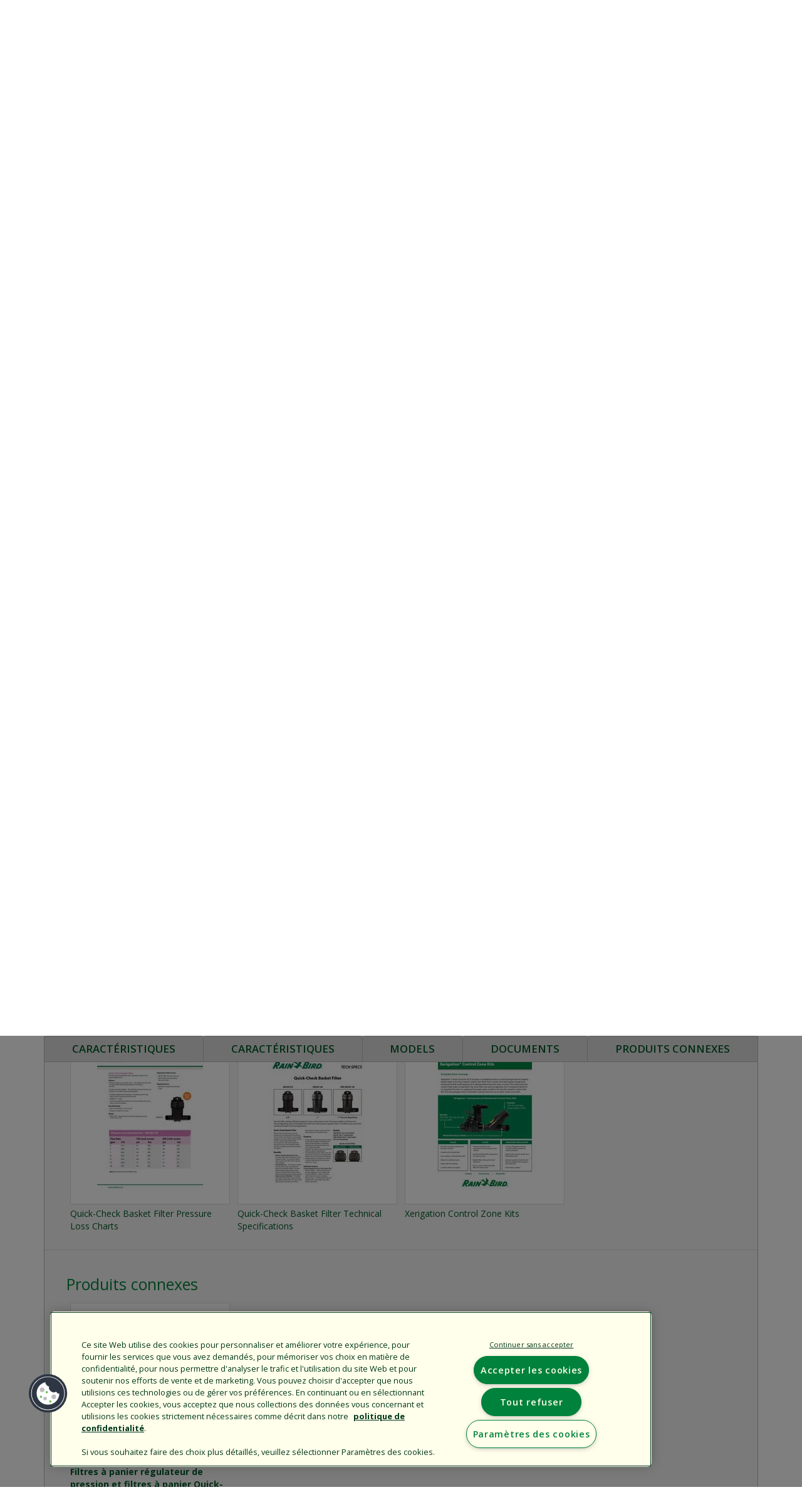

--- FILE ---
content_type: text/html; charset=UTF-8
request_url: https://www.rainbird.com/fr/products/filtre-panier-quick-check?language=it
body_size: 21182
content:
<!DOCTYPE html>
<html lang="fr" dir="ltr" prefix="content: http://purl.org/rss/1.0/modules/content/  dc: http://purl.org/dc/terms/  foaf: http://xmlns.com/foaf/0.1/  og: http://ogp.me/ns#  rdfs: http://www.w3.org/2000/01/rdf-schema#  schema: http://schema.org/  sioc: http://rdfs.org/sioc/ns#  sioct: http://rdfs.org/sioc/types#  skos: http://www.w3.org/2004/02/skos/core#  xsd: http://www.w3.org/2001/XMLSchema# ">
  <head>
    
    <meta charset="utf-8" />
<meta name="description" content="Rain Bird propose une gamme complète de produits de filtration pour répondre à une grande variété de besoins. Le filtre à panier Quick-Check peut être utilisé dans les applications résidentielles et commerciales légères." />
<meta name="abstract" content="Rain Bird propose une gamme complète de produits de filtration pour répondre à une grande variété de besoins. Le filtre à panier Quick-Check peut être utilisé dans les applications résidentielles et commerciales légères." />
<meta name="keywords" content="" />
<link rel="shortlink" href="https://www.rainbird.com/fr/node/2998" />
<meta name="robots" content="index, follow" />
<link rel="canonical" href="https://www.rainbird.com/fr/products/filtre-panier-quick-check" />
<meta name="Generator" content="Drupal 10 (https://www.drupal.org)" />
<meta name="MobileOptimized" content="width" />
<meta name="HandheldFriendly" content="true" />
<meta name="viewport" content="width=device-width, initial-scale=1.0" />
<link rel="stylesheet" href="https://fonts.googleapis.com/css?family=Chivo:regular,900,900italic,italic,700italic,700,300italic,300|Open+Sans:regular,800,800italic,italic,700italic,700,600italic,300italic,300,600|Open+Sans+Condensed:300,300italic,700&amp;subset=latin&amp;display=swap" media="all" />
<link rel="stylesheet" href="/sites/default/files/fontyourface/local_fonts/myriad_pro_regular/font.css" media="all" />
<link rel="stylesheet" href="/sites/default/files/fontyourface/local_fonts/myriad_pro_light/font.css" media="all" />
<link rel="stylesheet" href="/sites/default/files/fontyourface/local_fonts/myriad_pro_semibold/font.css" media="all" />
<link rel="stylesheet" href="/sites/default/files/fontyourface/local_fonts/myriad_pro_bold/font.css" media="all" />
<script src="https://cdn.cookielaw.org/consent/1610dd9d-8026-495d-a3f7-fe02e9642104/otSDKStub.js" data-document-language="true" type="text/javascript" charset="UTF-8" data-domain-script="1610dd9d-8026-495d-a3f7-fe02e9642104"></script>
<script type="text/javascript">
function OptanonWrapper() { }
</script>
<meta name="p:domain_verify" content="026341aa90674bab6c9022ce72a2dc58" />
<meta name="google" content="notranslate" />
<link rel="alternate" hreflang="en" href="https://www.rainbird.com/products/quick-check-basket-filter" />
<link rel="alternate" hreflang="es" href="https://www.rainbird.com/es/products/filtro-cesta-quick-check" />
<link rel="alternate" hreflang="fr" href="https://www.rainbird.com/fr/products/filtre-panier-quick-check" />
<link rel="alternate" hreflang="it" href="https://www.rainbird.com/it/products/filtro-cestello-con-funzione-di-controllo-rapido" />
<link rel="alternate" hreflang="de" href="https://www.rainbird.com/de/products/quick-check-korbfilter" />
<link rel="alternate" hreflang="pl" href="https://www.rainbird.com/pl/products/filtr-koszowy-z-funkcja-quick-check" />
<link rel="alternate" hreflang="pt-pt" href="https://www.rainbird.com/pt-pt/products/filtro-de-cesto-de-verificacao-rapida" />
<link rel="alternate" hreflang="ar" href="https://www.rainbird.com/ar/products/fltr-althqq-walfhs-alsry-dhw-alslt" />
<link rel="alternate" hreflang="ru" href="https://www.rainbird.com/ru/products/korzinchatyy-filtr-s-funkciey-bystroy-proverki" />
<link rel="alternate" hreflang="tr" href="https://www.rainbird.com/tr/products/hizli-kontrollu-sepet-filtre" />
<script src="/sites/default/files/google_tag/primary/google_tag.script.js?t9fdn7" defer></script>
<script>window.a2a_config=window.a2a_config||{};a2a_config.callbacks=[];a2a_config.overlays=[];a2a_config.templates={};</script>

    <title>Filtre à panier Quick-Check | Rain Bird</title>
    <link rel="stylesheet" media="all" href="/sites/default/files/styles/css/css_k6uh1LLyXXpaHoQqM4xdeFnxjdnQZX62W82OcVGlwxY.css?delta=0&amp;language=fr&amp;theme=rainbird_theme&amp;include=[base64]" />
<link rel="stylesheet" media="all" href="/sites/default/files/styles/css/css_aIQZsHbiByzSRNOD-9IvwemJ4RjNhdV6Rkx7AyZLurc.css?delta=1&amp;language=fr&amp;theme=rainbird_theme&amp;include=[base64]" />

    

        <link rel="stylesheet" href="https://use.fontawesome.com/releases/v5.3.1/css/all.css" integrity="sha384-mzrmE5qonljUremFsqc01SB46JvROS7bZs3IO2EmfFsd15uHvIt+Y8vEf7N7fWAU" crossorigin="anonymous">
    <link rel="stylesheet" href="https://use.typekit.net/hxq8puu.css">

        
        
    
      
          </head>
  <body class="fontyourface page-node-2998 path-node page-node-type-product" id="persona-active-landscape">
    <div id="outdated"></div>
    <a href="#main-content" class="visually-hidden focusable skip-link">
      Skip to main content
    </a>
    <noscript><iframe src="https://www.googletagmanager.com/ns.html?id=GTM-P2LLJTH" height="0" width="0" style="display:none;visibility:hidden"></iframe></noscript>
      <div class="dialog-off-canvas-main-canvas" data-off-canvas-main-canvas>
    
<!-- Header and Navbar -->

<header class="main-header">
  <nav class="navbar navbar-default" role="navigation">
    <div class="row">
      <div class="navbar-header col-md-12">
                    <div id="region-eyebrow" class="region region-eyebrow">
    <div class="wrapper">      <div class="views-exposed-form bef-exposed-form block block-views block-views-exposed-filter-blocksearch-page-1" data-drupal-selector="views-exposed-form-search-page-1" id="block-exposedformsearchpage-1" id="">
  
    
      <form action="/fr/search-results" method="get" id="views-exposed-form-search-page-1" accept-charset="UTF-8">
  <div class="js-form-item form-item js-form-type-textfield form-item-search-api-fulltext js-form-item-search-api-fulltext">
      
        <input data-drupal-selector="edit-search-api-fulltext" type="text" id="edit-search-api-fulltext--2" name="search_api_fulltext" value="" size="30" maxlength="128" class="form-text" />

        </div>
<fieldset data-drupal-selector="edit-field-persona-vocab" id="edit-field-persona-vocab--2--wrapper" class="fieldgroup form-composite js-form-item form-item js-form-wrapper form-wrapper">
      <legend>
    <span class="fieldset-legend">Filtrer par section</span>
  </legend>
  <div class="fieldset-wrapper">
                <div id="edit-field-persona-vocab--2" class="form-checkboxes"><div class="form-checkboxes bef-checkboxes">
                  <div class="js-form-item form-item js-form-type-checkbox form-item-field-persona-vocab-4382 js-form-item-field-persona-vocab-4382">
        <input data-drupal-selector="edit-field-persona-vocab-4382" type="checkbox" id="edit-field-persona-vocab-4382--2" name="field_persona_vocab[4382]" value="4382" class="form-checkbox" />

        <label for="edit-field-persona-vocab-4382--2" class="option">Agriculture</label>
      </div>

                    <div class="js-form-item form-item js-form-type-checkbox form-item-field-persona-vocab-4472 js-form-item-field-persona-vocab-4472">
        <input data-drupal-selector="edit-field-persona-vocab-4472" type="checkbox" id="edit-field-persona-vocab-4472--2" name="field_persona_vocab[4472]" value="4472" class="form-checkbox" />

        <label for="edit-field-persona-vocab-4472--2" class="option">Entreprise</label>
      </div>

                    <div class="js-form-item form-item js-form-type-checkbox form-item-field-persona-vocab-4381 js-form-item-field-persona-vocab-4381">
        <input data-drupal-selector="edit-field-persona-vocab-4381" type="checkbox" id="edit-field-persona-vocab-4381--2" name="field_persona_vocab[4381]" value="4381" class="form-checkbox" />

        <label for="edit-field-persona-vocab-4381--2" class="option">Professionnels</label>
      </div>

                    <div class="js-form-item form-item js-form-type-checkbox form-item-field-persona-vocab-4384 js-form-item-field-persona-vocab-4384">
        <input data-drupal-selector="edit-field-persona-vocab-4384" type="checkbox" id="edit-field-persona-vocab-4384--2" name="field_persona_vocab[4384]" value="4384" class="form-checkbox" />

        <label for="edit-field-persona-vocab-4384--2" class="option">Industriel</label>
      </div>

                    <div class="js-form-item form-item js-form-type-checkbox form-item-field-persona-vocab-4379 js-form-item-field-persona-vocab-4379">
        <input data-drupal-selector="edit-field-persona-vocab-4379" type="checkbox" id="edit-field-persona-vocab-4379--2" name="field_persona_vocab[4379]" value="4379" class="form-checkbox" />

        <label for="edit-field-persona-vocab-4379--2" class="option">Golf</label>
      </div>

                    <div class="js-form-item form-item js-form-type-checkbox form-item-field-persona-vocab-4380 js-form-item-field-persona-vocab-4380">
        <input data-drupal-selector="edit-field-persona-vocab-4380" type="checkbox" id="edit-field-persona-vocab-4380--2" name="field_persona_vocab[4380]" value="4380" class="form-checkbox" />

        <label for="edit-field-persona-vocab-4380--2" class="option">Particuliers</label>
      </div>

      </div>
</div>

          </div>
</fieldset>
<div data-drupal-selector="edit-actions" class="form-actions js-form-wrapper form-wrapper" id="edit-actions--3"><input data-drupal-selector="edit-submit-search-2" type="submit" id="edit-submit-search--2" value="Apply" class="button js-form-submit form-submit" />
</div>


</form>

  </div>
<div id="block-distributorsusermenu" class="block block-rainbird-distributors block-rainbird-distributors-user-menu-block" id="">
  
    
      
<nav class="c-accessibleDropdownMenu c-accessibleDropdownMenu--eyebrow c-accessibleDropdownMenu--distributorsUserMenu c-accessibleDropdownMenu--dark" aria-labelledby="distributorsUserMenuHeadingPrimary">
  <button id="distributorsUserMenuTrigger" class="c-accessibleDropdownMenu__trigger" aria-controls="distributorsUserMenu" aria-expanded="false" aria-haspopup="true" data-state="closed">
    <span id="distributorsUserMenuTriggerLabel" class="c-accessibleDropdownMenu__triggerLabel">Mon compte</span>
    <span class="c-accessibleDropdownMenu__toggleArrow" aria-hidden="true" data-state="closed">▼</span>
  </button>
  <div id="distributorsUserMenu" class="c-accessibleDropdownMenu__target" data-state="closed" style="">
    <h1 class="c-accessibleDropdownMenu__heading" id="distributorsUserMenuHeadingPrimary">
      
    </h1>
          <h2 class="c-accessibleDropdownMenu__heading">Account Links</h2>
      <ul class="menu">
                  <li class="menu-item"><a href="/rbstaff/logout?token=RwzH04qGELoCu-EdoZhrP9rdFjbh3gDyU1qBQKPlJFs">Log Out</a></li>
              </ul>
      </div>
</nav>
  </div>
<div id="block-rainbirdlanguageswitcher" class="block block-rainbird block-rainbird-language-switcher" id="">
  
    
      
      <nav role="navigation" aria-labelledby="rainbird-region-switcher-heading" class="" id="rainbird-region-switcher">
        <div class="c-accessibleDropdownMenu c-accessibleDropdownMenu--eyebrow c-accessibleDropdownMenu--rainbirdRegionSwitcher c-accessibleDropdownMenu--dark">
          <button id="regionSwitcherTrigger" class="c-accessibleDropdownMenu__trigger" aria-controls="regionSwitcherMenu" aria-expanded="false" aria-haspopup="true" data-state="closed">
            <span id="regionSwitcherTriggerLabel" class="c-accessibleDropdownMenu__triggerLabel">

            <span class="c-regionSwitcherItem" data-lang-code="ca">
                <span class="c-regionSwitcherItem__region_name">North America | Français </span>
              </span>

            </span>
            <span class="c-accessibleDropdownMenu__toggleArrow" aria-hidden="true" data-state="closed">▼</span>
          </button>
          <div id="regionSwitcherMenu" class="c-accessibleDropdownMenu__target c-accessibleDropdownMenu__parent" data-state="closed">
            <h1 class="c-accessibleDropdownMenu__heading offscreen" id="rainbird-region-switcher-heading">Region Switcher</h1>
            <div class="c-accessibleDropdownMenu__col">

              <h2 id="language-switcher-americas" class="c-accessibleDropdownMenu__heading">North America</h2 class="c-accessibleDropdownMenu__heading">
              <ul aria-labelledby="region-switcher-regions">
                    <li>
                      <a class="c-regionSwitcherItem" data-lang-code="en" href="/g/sAVxu4hVFWHLOMnAMpCnADfKtW75HDReuf4uQMGRv8TMHXtYGDxGbHtHe4jFsvN3/usa/en?u=/fr/products/filtre-panier-quick-check?language=it">
                        <span class="c-regionSwitcherItem__region_name">English</span>
                      </a>
                    </li>
                    <li>
                      <a class="c-regionSwitcherItem" data-lang-code="es" href="/g/sAVxu4hVFWHLOMnAMpCnADfKtW75HDReuf4uQMGRv8TMHXtYGDxGbHtHe4jFsvN3/usa/es?u=/fr/products/filtre-panier-quick-check?language=it">
                        <span class="c-regionSwitcherItem__region_name">Español</span>
                      </a>
                    </li>
                    <li>
                      <a class="c-regionSwitcherItem" data-lang-code="fr" href="/g/sAVxu4hVFWHLOMnAMpCnADfKtW75HDReuf4uQMGRv8TMHXtYGDxGbHtHe4jFsvN3/usa/fr?u=/fr/products/filtre-panier-quick-check?language=it">
                        <span class="c-regionSwitcherItem__region_name">Français</span>
                      </a>
                    </li>
              </ul>

              <h2 id="language-switcher-americas" class="c-accessibleDropdownMenu__heading">Latinamérica</h2 class="c-accessibleDropdownMenu__heading">
              <ul aria-labelledby="region-switcher-regions">
                    <li>
                      <a class="c-regionSwitcherItem" data-lang-code="en" href="/g/sAVxu4hVFWHLOMnAMpCnADfKtW75HDReuf4uQMGRv8TMHXtYGDxGbHtHe4jFsvN3/lta/en?u=/">
                        <span class="c-regionSwitcherItem__region_name">English</span>
                      </a>
                    </li>
                    <li>
                      <a class="c-regionSwitcherItem" data-lang-code="es" href="/g/sAVxu4hVFWHLOMnAMpCnADfKtW75HDReuf4uQMGRv8TMHXtYGDxGbHtHe4jFsvN3/lta/es?u=/">
                        <span class="c-regionSwitcherItem__region_name">Español</span>
                      </a>
                    </li>

              </ul>

              <h2 id="language-switcher-americas" class="c-accessibleDropdownMenu__heading">Europe</h2 class="c-accessibleDropdownMenu__heading">
              <ul aria-labelledby="region-switcher-regions">
                    <li>
                      <a class="c-regionSwitcherItem" data-lang-code="en" href="/g/sAVxu4hVFWHLOMnAMpCnADfKtW75HDReuf4uQMGRv8TMHXtYGDxGbHtHe4jFsvN3/eur/en?u=/">
                        <span class="c-regionSwitcherItem__region_name">English</span>
                      </a>
                    </li>
                    <li>
                      <a class="c-regionSwitcherItem" data-lang-code="es" href="/g/sAVxu4hVFWHLOMnAMpCnADfKtW75HDReuf4uQMGRv8TMHXtYGDxGbHtHe4jFsvN3/eur/es?u=/">
                        <span class="c-regionSwitcherItem__region_name">Español</span>
                      </a>
                    </li>
                    <li>
                      <a class="c-regionSwitcherItem" data-lang-code="fr" href="/g/sAVxu4hVFWHLOMnAMpCnADfKtW75HDReuf4uQMGRv8TMHXtYGDxGbHtHe4jFsvN3/eur/fr?u=/">
                        <span class="c-regionSwitcherItem__region_name">Français</span>
                      </a>
                    </li>
                    <li>
                      <a class="c-regionSwitcherItem" data-lang-code="it" href="/g/sAVxu4hVFWHLOMnAMpCnADfKtW75HDReuf4uQMGRv8TMHXtYGDxGbHtHe4jFsvN3/eur/it?u=/">
                        <span class="c-regionSwitcherItem__region_name">Italiano</span>
                      </a>
                    </li>
                    <li>
                      <a class="c-regionSwitcherItem" data-lang-code="de" href="/g/sAVxu4hVFWHLOMnAMpCnADfKtW75HDReuf4uQMGRv8TMHXtYGDxGbHtHe4jFsvN3/eur/de?u=/">
                        <span class="c-regionSwitcherItem__region_name">Deutsch</span>
                      </a>
                    </li>
                    <li>
                      <a class="c-regionSwitcherItem" data-lang-code="pt-pt" href="/g/sAVxu4hVFWHLOMnAMpCnADfKtW75HDReuf4uQMGRv8TMHXtYGDxGbHtHe4jFsvN3/eur/pt-pt?u=/">
                        <span class="c-regionSwitcherItem__region_name">Português</span>
                      </a>
                    </li>
                    <li>
                      <a class="c-regionSwitcherItem" data-lang-code="pl" href="/g/sAVxu4hVFWHLOMnAMpCnADfKtW75HDReuf4uQMGRv8TMHXtYGDxGbHtHe4jFsvN3/eur/pl?u=/">
                        <span class="c-regionSwitcherItem__region_name">Polski</span>
                      </a>
                    </li>
                    <li>
                      <a class="c-regionSwitcherItem" data-lang-code="pl" href="/g/sAVxu4hVFWHLOMnAMpCnADfKtW75HDReuf4uQMGRv8TMHXtYGDxGbHtHe4jFsvN3/eur/tr?u=/">
                        <span class="c-regionSwitcherItem__region_name">Turkish</span>
                      </a>
                    </li>
              </ul>

            </div>
            <div class="c-accessibleDropdownMenu__col">
              <h2 id="language-switcher-americas" class="c-accessibleDropdownMenu__heading">Australia</h2 class="c-accessibleDropdownMenu__heading">
              <ul aria-labelledby="region-switcher-regions">
                    <li>
                      <a class="c-regionSwitcherItem" data-lang-code="en" href="/g/sAVxu4hVFWHLOMnAMpCnADfKtW75HDReuf4uQMGRv8TMHXtYGDxGbHtHe4jFsvN3/aus/en?u=/">
                        <span class="c-regionSwitcherItem__region_name">English</span>
                      </a>
                    </li>
              </ul>

              <h2 id="language-switcher-americas" class="c-accessibleDropdownMenu__heading">Asia</h2 class="c-accessibleDropdownMenu__heading">
              <ul aria-labelledby="region-switcher-regions">
                   <li>
                      <a class="c-regionSwitcherItem" data-lang-code="en" href="/g/sAVxu4hVFWHLOMnAMpCnADfKtW75HDReuf4uQMGRv8TMHXtYGDxGbHtHe4jFsvN3/asa/en?u=/">
                        <span class="c-regionSwitcherItem__region_name">English</span>
                      </a>
                    </li>
                    <li>
                      <a class="c-regionSwitcherItem" data-lang-code="jp" href="/training-japan">
                        <span class="c-regionSwitcherItem__region_name">日本 Japanese</span>
                      </a>
                    </li>
                    <li>
                      <a class="c-regionSwitcherItem" data-lang-code="kn" href="/training-korea">
                        <span class="c-regionSwitcherItem__region_name">한국어 Korean</span>
                      </a>
                    </li>
              </ul>

            <h2 id="language-switcher-americas" class="c-accessibleDropdownMenu__heading">China</h2 class="c-accessibleDropdownMenu__heading">
            <ul aria-labelledby="region-switcher-regions">
                  <li>
                    <a class="c-regionSwitcherItem" data-lang-code="cn" href="http://www.rainbird.com.cn">
                       <span class="c-regionSwitcherItem__region_name">中文</span>
                    </a>
                  </li>
            </ul>
            <h2 id="language-switcher-americas" class="c-accessibleDropdownMenu__heading">Brasil</h2 class="c-accessibleDropdownMenu__heading">
            <ul aria-labelledby="region-switcher-regions">
                 <li>
                      <a class="c-regionSwitcherItem" data-lang-code="pt-pt" href="/g/sAVxu4hVFWHLOMnAMpCnADfKtW75HDReuf4uQMGRv8TMHXtYGDxGbHtHe4jFsvN3/bra/pt-pt?u=/">
                        <span class="c-regionSwitcherItem__region_name">Português</span>
                      </a>
                    </li>
            </ul>
            <h2 id="language-switcher-americas" class="c-accessibleDropdownMenu__heading">Middle East & Africa</h2 class="c-accessibleDropdownMenu__heading">
            <ul aria-labelledby="region-switcher-regions">
               <li>
                  <a class="c-regionSwitcherItem" data-lang-code="en" href="/g/sAVxu4hVFWHLOMnAMpCnADfKtW75HDReuf4uQMGRv8TMHXtYGDxGbHtHe4jFsvN3/mde/en?u=/">
                    <span class="c-regionSwitcherItem__region_name">English</span>
                  </a>
               </li>
               <li>
                  <a class="c-regionSwitcherItem" data-lang-code="en" href="/g/sAVxu4hVFWHLOMnAMpCnADfKtW75HDReuf4uQMGRv8TMHXtYGDxGbHtHe4jFsvN3/mde/ar?u=/">
                    <span class="c-regionSwitcherItem__region_name">Arabic</span>
                  </a>
                </li>
            </ul>
            </div>


          </div>
        </div>
      </nav>
  </div>
<div id="block-loginlink" class="block block-rainbird block-rainbird-user-login-link" id="">
  
    
      <a href="/fr/customerlogin">Se Connecter</a>
  </div>
<nav role="navigation" aria-labelledby="block-system-menu-block-quick-jump-to-english- menuGroupMenuBlock--quick-jump-to-english--menu" id="block-system-menu-block-quick-jump-to-english- menuGroupMenuBlock--quick-jump-to-english-" class="menuGroup--quickJump menuGroup--other">
      <!-- Quick Menu from block--system-menu-block.html.twig -->
    <div class="c-accessibleDropdownMenu c-accessibleDropdownMenu--eyebrow c-accessibleDropdownMenu--quickJump c-accessibleDropdownMenu--dark">
      <button id="quickJumpTrigger" class="c-accessibleDropdownMenu__trigger" aria-controls="quickJumpMenu" aria-expanded="false" aria-haspopup="true" data-state="closed">
        <span id="quickJumpTriggerLabel" class="c-accessibleDropdownMenu__triggerLabel">Quick Jump To</span>
        <span class="c-accessibleDropdownMenu__toggleArrow" aria-hidden="true" data-state="closed">▼</span></button>
      <div id="quickJumpMenu" class="c-accessibleDropdownMenu__target" data-state="closed">
        <h1 class="c-accessibleDropdownMenu__heading"  id="block-system-menu-block-quick-jump-to-english- menuGroupMenuBlock--quick-jump-to-english--menu">Quick Jump To</h1>
        
              <ul data-menu-name="quick-jump-to-english-"  class="menu">
                            <li class="menu-item">
        <a href="/fr/particuliers" data-drupal-link-system-path="node/12435">Propriétaires</a>
              </li>
                <li class="menu-item">
        <a href="/fr/professionals" data-drupal-link-system-path="node/12120">Paysagistes professionnels</a>
              </li>
                <li class="menu-item">
        <a href="/fr/golf" data-drupal-link-system-path="node/12433">Golf Course Irrigation</a>
              </li>
                <li class="menu-item">
        <a href="/fr/node/12181" data-drupal-link-system-path="node/12181">Agriculture</a>
              </li>
                <li class="menu-item">
        <a href="https://store.rainbird.com/" target="_blank">Boutique en ligne Rain Bird</a>
              </li>
                <li class="menu-item">
        <a href="/fr/organisme" data-drupal-link-system-path="node/3095">Organisme public</a>
              </li>
                <li class="menu-item">
        <a href="/corporate/about-rain-bird">Entreprise</a>
              </li>
                <li class="menu-item">
        <a href="/fr/entreprise/accueil-carrieres" data-drupal-link-system-path="node/5801">Carrières</a>
              </li>
        </ul>
  


      </div>
    </div>
  </nav>

      </div>  </div>

                          <div id='search-context-container'>
              <div id="region-search-context" class="region region-search-context">
          <div id="logoBlock">
      <div class="brand logo">
      <a href="/fr" title="Accueil" rel="home" class="site-branding__logo">
        <img src="/sites/default/files/RainBirdLogo_330x100.png" alt="Accueil" />
      </a>
    </div>
  </div>

<div id="block-superfish-landscape" class="menuGroup--landscape menuGroup--persona block block-superfish block-superfishlandscape" id="">
  
    
      
<ul id="superfish-landscape" class="menu sf-menu sf-landscape sf-horizontal sf-style-none" role="menu" aria-label="Menu">
  
<li class="sf-depth-1 menuparent sf-first"><a href="" class="sf-depth-1 menuparent">PRODUITS</a><ul><li id="landscape__menuItem--2421" class="sf-depth-2 sf-no-children sf-first"><a href="/fr/taxonomy/term/11036" class="sf-depth-2">Tuyères</a></li><li id="landscape__menuItem--2919" class="sf-depth-2 menuparent"><a href="/fr/taxonomy/term/11038" class="sf-depth-2 menuparent">Tuyères et buses rotatives</a><ul><li id="landscape__menuItem--337" class="sf-depth-3 sf-no-children sf-first"><a href="/fr/professionals/products/buses-de-tuyere" class="sf-depth-3">Buses de tuyère</a></li><li id="landscape__menuItem--3990" class="sf-depth-3 sf-no-children"><a href="/fr/professionals/products/buses-rotatives" class="sf-depth-3">Buses rotatives</a></li><li id="landscape__menuItem--3147" class="sf-depth-3 sf-no-children sf-last"><a href="/fr/professionals/products/gicleurs-et-micro-asperseurs" class="sf-depth-3">Gicleurs et micro-asperseurs</a></li></ul></li><li id="landscape__menuItem--7170" class="sf-depth-2 sf-no-children"><a href="/fr/taxonomy/term/11035" class="sf-depth-2">Arroseurs rotatifs et à impact</a></li><li id="landscape__menuItem--6287" class="sf-depth-2 menuparent"><a href="/fr/professionals/products/vannes-et-regards-de-vannes" class="sf-depth-2 menuparent">Vannes et regards de vannes</a><ul><li id="landscape__menuItem--8475" class="sf-depth-3 sf-no-children sf-first"><a href="/fr/taxonomy/term/11258" class="sf-depth-3">Vannes</a></li><li id="landscape__menuItem--7706" class="sf-depth-3 sf-no-children"><a href="/fr/taxonomy/term/11259" class="sf-depth-3">Vannes en laiton</a></li><li id="landscape__menuItem--4304" class="sf-depth-3 sf-no-children"><a href="/fr/taxonomy/term/11260" class="sf-depth-3">Attaches rapides</a></li><li id="landscape__menuItem--3138" class="sf-depth-3 sf-no-children"><a href="/fr/taxonomy/term/11261" class="sf-depth-3">Boîtes à vannes</a></li><li id="landscape__menuItem--2960" class="sf-depth-3 sf-no-children sf-last"><a href="/fr/professionals/products/accessoires-pour-vannes" class="sf-depth-3">Accesorios para válvulas</a></li></ul></li><li id="landscape__menuItem--8198" class="sf-depth-2 menuparent"><a href="/fr/taxonomy/term/11042" class="sf-depth-2 menuparent">Programmateurs</a><ul><li id="landscape__menuItem--7527" class="sf-depth-3 sf-no-children sf-first"><a href="/fr/taxonomy/term/11405" class="sf-depth-3">Contrôleurs Wi-Fi</a></li><li id="landscape__menuItem--5381" class="sf-depth-3 sf-no-children"><a href="/fr/taxonomy/term/11257" class="sf-depth-3">Contrôleurs traditionnels</a></li><li id="landscape__menuItem--6018" class="sf-depth-3 sf-no-children"><a href="/fr/taxonomy/term/11253" class="sf-depth-3">Contrôleurs à deux fils</a></li><li id="landscape__menuItem--6460" class="sf-depth-3 sf-no-children"><a href="/fr/taxonomy/term/11333" class="sf-depth-3">Module Wi-Fi LNK2</a></li><li id="landscape__menuItem--9156" class="sf-depth-3 sf-no-children"><a href="/fr/taxonomy/term/11254" class="sf-depth-3">Contrôleurs à piles</a></li><li id="landscape__menuItem--6110" class="sf-depth-3 sf-no-children sf-last"><a href="/fr/taxonomy/term/11255" class="sf-depth-3">Capteurs et compteurs</a></li></ul></li><li id="landscape__menuItem--7371" class="sf-depth-2 sf-no-children"><a href="/fr/taxonomy/term/11050" class="sf-depth-2">Gestion centralisée/gestion de l’eau</a></li><li id="landscape__menuItem--5727" class="sf-depth-2 sf-no-children"><a href="/fr/taxonomy/term/11051" class="sf-depth-2">Sondes de débit et compteurs d&#039;eau</a></li><li id="landscape__menuItem--9987" class="sf-depth-2 sf-no-children"><a href="/fr/taxonomy/term/11419" class="sf-depth-2">Root Booster Series - French</a></li><li id="landscape__menuItem--8745" class="sf-depth-2 menuparent"><a href="/fr/taxonomy/term/11034" class="sf-depth-2 menuparent">Arrosage localise</a><ul><li id="landscape__menuItem--7804" class="sf-depth-3 sf-no-children sf-first"><a href="/fr/taxonomy/term/11045" class="sf-depth-3">Kits de départ</a></li><li id="landscape__menuItem--1232" class="sf-depth-3 sf-no-children"><a href="/fr/professionals/products/systeme-darrosage-des-racines" class="sf-depth-3">Root Watering System</a></li><li id="landscape__menuItem--8379" class="sf-depth-3 sf-no-children"><a href="/fr/taxonomy/term/11037" class="sf-depth-3">Dispositifs d&#039;émission goutte-à-goutte</a></li><li id="landscape__menuItem--4801" class="sf-depth-3 sf-no-children"><a href="/fr/taxonomy/term/11040" class="sf-depth-3">Outils et accessoires pour goutteurs</a></li><li id="landscape__menuItem--6568" class="sf-depth-3 sf-no-children sf-last"><a href="/fr/taxonomy/term/11044" class="sf-depth-3">Goutteur en ligne</a></li></ul></li><li id="landscape__menuItem--5217" class="sf-depth-2 sf-no-children"><a href="/fr/taxonomy/term/11048" class="sf-depth-2">Drainage</a></li><li id="landscape__menuItem--9010" class="sf-depth-2 sf-no-children"><a href="/fr/taxonomy/term/11047" class="sf-depth-2">Pompes et stations de pompage</a></li><li id="landscape__menuItem--9403" class="sf-depth-2 sf-no-children"><a href="/fr/taxonomy/term/11049" class="sf-depth-2">Filtres et filtration</a></li><li id="landscape__menuItem--6458" class="sf-depth-2 sf-no-children"><a href="/fr/taxonomy/term/11041" class="sf-depth-2">Arroseurs pour robinet et kits</a></li><li id="landscape__menuItem--6660" class="sf-depth-2 sf-no-children sf-last"><a href="/fr/taxonomy/term/11046" target="_self" class="sf-depth-2">Accessoires</a></li></ul></li><li class="sf-depth-1 menuparent"><a href="" class="sf-depth-1 menuparent">FORMATION</a><ul><li class="sf-depth-2 sf-no-children sf-first"><a href="/fr/particuliers/les-bienfaits-de-lirrigation" class="sf-depth-2">Avantages de l’arrosage</a></li><li class="sf-depth-2 sf-no-children"><a href="/fr/particuliers/guide-dinstallation-du-systeme-darrosage" class="sf-depth-2">Guide d’installation de l&#039;arroseur</a></li><li class="sf-depth-2 sf-no-children"><a href="/fr/particuliers/choisir-un-installateur-professionnel" class="sf-depth-2">Travailler avec des installateurs</a></li><li class="sf-depth-2 sf-no-children"><a href="/fr/particuliers/comprendre-votre-sol" class="sf-depth-2">Comprendre votre sol</a></li><li class="sf-depth-2 sf-no-children"><a href="/fr/particuliers/tout-savoir-sur-les-systemes-darrosage-automatique" class="sf-depth-2">Tout savoir sur les systèmes d’arroseurs</a></li><li class="sf-depth-2 sf-no-children"><a href="/fr/particuliers/points-controler-la-remise-en-service-de-larrosage" class="sf-depth-2">Révision printanière des arroseurs</a></li><li class="sf-depth-2 sf-no-children"><a href="/fr/particuliers/foire-aux-questions-sur-larrosage-automatique" class="sf-depth-2">Foire aux questions</a></li><li class="sf-depth-2 sf-no-children"><a href="/fr/particuliers/conseil-pour-economiser-de-leau" class="sf-depth-2">Conseils d’économie d’eau</a></li><li class="sf-depth-2 sf-no-children"><a href="/fr/particuliers/les-bases-de-larrosage-goutte-goutte" class="sf-depth-2">Fondamentaux de l’arrosage goutte à goutte</a></li><li class="sf-depth-2 sf-no-children"><a href="/fr/particuliers/comment-hiverner-mon-systeme-darrosage" class="sf-depth-2">Se préparer à l’hiver</a></li><li class="sf-depth-2 sf-no-children"><a href="/fr/particuliers/common-design-problems" class="sf-depth-2">Problèmes de conception courants</a></li><li class="sf-depth-2 sf-no-children sf-last"><a href="/fr/particuliers/glossaire-des-termes-en-irrigation" class="sf-depth-2">Glossaire des termes relatifs à l’arrosage</a></li></ul></li><li class="sf-depth-1 menuparent"><a href="" class="sf-depth-1 menuparent">RESSOURCES</a><ul><li class="sf-depth-2 sf-no-children sf-first"><a href="/fr/documents/professionals" class="sf-depth-2">Bibliothèque de documents</a></li><li class="sf-depth-2 sf-no-children"><a href="/fr/espaces-verts/catalogue-rain-bird-des-produits-darrosage-pour-espaces-verts" class="sf-depth-2">Catalogue</a></li><li class="sf-depth-2 sf-no-children"><a href="https://www.rainbird.com/watersense" target="_blank">WaterSense Certified Products</a></li><li class="sf-depth-2 sf-no-children"><a href="https://www.rainbird.com/prs" target="_blank">Régulation de la pression</a></li><li class="sf-depth-2 sf-no-children"><a href="/fr/sports" class="sf-depth-2">Être champion, ça se cultive</a></li><li class="sf-depth-2 sf-no-children"><a href="/fr/professionnels/abonnement-au-bulletin-des-prescripteurs" class="sf-depth-2">Mail pour le bulletin des spécificateurs de Rain Bird (SpecNews)</a></li><li class="sf-depth-2 sf-no-children"><a href="/fr/professionnels/dessins-cao-pour-terrains-de-sport" class="sf-depth-2">Conceptions CAO de terrains de sport</a></li><li class="sf-depth-2 sf-no-children"><a href="/fr/professionnels/tableaux-des-pertes-par-frottement" class="sf-depth-2">Tableaux des pertes par frottement</a></li><li class="sf-depth-2 sf-no-children"><a href="/fr/documents/professionals?search_api_fulltext=&amp;x=0&amp;y=0&amp;field_professionals_product_cate=All&amp;field_document_type=4402&amp;field_language=All" class="sf-depth-2">Dessins CAO détaillés</a></li><li class="sf-depth-2 sf-no-children"><a href="/fr/professionnels/bibliotheque-leed" class="sf-depth-2">Bibliothèque LEED</a></li><li class="sf-depth-2 sf-no-children"><a href="/fr/documents/professionals?search_api_fulltext=&amp;x=0&amp;y=0&amp;field_professionals_product_cate=All&amp;field_document_type=4425&amp;field_language=All" class="sf-depth-2">Pièces de rechange</a></li><li class="sf-depth-2 sf-no-children"><a href="/fr/espaces-verts/rain-bird-training-international-landing-page" class="sf-depth-2">Services Rain Bird : Services de formations</a></li><li class="sf-depth-2 sf-no-children"><a href="/fr/calculator" class="sf-depth-2">Guide de sélection des goutteurs en ligne</a></li><li class="sf-depth-2 sf-no-children"><a href="/fr/professionnels/calculateurs-en-ligne" class="sf-depth-2">Calculateurs</a></li><li class="sf-depth-2 sf-no-children"><a href="/fr/solutions/international" class="sf-depth-2">Rapports de sites</a></li><li class="sf-depth-2 sf-no-children"><a href="/fr/espaces-verts/page-daccueil-des-prescripteurs-old" class="sf-depth-2">Ressources de conception</a></li><li class="sf-depth-2 sf-no-children sf-last"><a href="https://rainbirdservices.com/knowledge-center/" target="_blank">Knowledge Center – Free Product Education</a></li></ul></li><li class="sf-depth-1 sf-no-children"><a href="/fr/services-eu" class="sf-depth-1">GSP</a></li><li class="sf-depth-1 sf-no-children"><a href="/fr/professionals/support" class="sf-depth-1">ASSISTANCE</a></li><li class="sf-depth-1 sf-no-children"><a href="/fr/entreprise/nous-contacter" class="sf-depth-1">CONTACT</a></li><li class="sf-depth-1 menuparent sf-last"><a href="/fr/espaces-verts/rechercher-un-distributeur-des-produits-rain-bird" class="sf-depth-1 menuparent">OÙ ACHETER ?</a><ul><li class="sf-depth-2 sf-no-children sf-first sf-last"><a href="/fr/espaces-verts/rechercher-un-distributeur-des-produits-rain-bird" class="sf-depth-2">Trouver un distributeur agréé</a></li></ul></li>
</ul>

  </div>
<div id="block-designer" class="block block-superfish block-superfishdesigner" id="">
  
    
      
<ul id="superfish-designer" class="menu sf-menu sf-designer sf-horizontal sf-style-none" role="menu" aria-label="Menu">
  
<li class="sf-depth-1 menuparent sf-first"><a href="" class="sf-depth-1 menuparent">FORMATION</a><ul><li class="sf-depth-2 sf-no-children sf-first"><a href="" class="sf-depth-2">Centre des connaissances de Rain Bird</a></li><li class="sf-depth-2 sf-no-children sf-last"><a href="" class="sf-depth-2">Formation de Rain Bird dans l’industrie</a></li></ul></li><li class="sf-depth-1 sf-no-children"><a href="/fr/espaces-verts/catalogue-rain-bird-des-produits-darrosage-pour-espaces-verts" class="sf-depth-1">CATALOGUE</a></li><li class="sf-depth-1 menuparent"><a href="" class="sf-depth-1 menuparent">SOLUTIONS DE SYSTÈMES</a><ul><li class="sf-depth-2 sf-no-children sf-first"><a href="" class="sf-depth-2">Solutions d’efficacité en eau</a></li><li class="sf-depth-2 sf-no-children"><a href="" class="sf-depth-2">Solutions pour les gazons des terrains de sport</a></li><li class="sf-depth-2 sf-no-children sf-last"><a href="" class="sf-depth-2">Solutions d’eau recyclée</a></li></ul></li><li class="sf-depth-1 menuparent"><a href="" class="sf-depth-1 menuparent">RESSOURCES</a><ul><li class="sf-depth-2 sf-no-children sf-first"><a href="" class="sf-depth-2">Rapports de sites</a></li><li class="sf-depth-2 sf-no-children"><a href="" class="sf-depth-2">Détails CAO</a></li><li class="sf-depth-2 sf-no-children"><a href="" class="sf-depth-2">Calculateurs</a></li><li class="sf-depth-2 sf-no-children"><a href="" class="sf-depth-2">Caractéristiques écrites</a></li><li class="sf-depth-2 sf-no-children"><a href="" class="sf-depth-2">Guides de conception</a></li><li class="sf-depth-2 sf-no-children"><a href="" class="sf-depth-2">AutoCAD</a></li><li class="sf-depth-2 sf-no-children"><a href="" class="sf-depth-2">Tableaux des pertes par frottement</a></li><li class="sf-depth-2 sf-no-children"><a href="" class="sf-depth-2">Articles techniques</a></li><li class="sf-depth-2 sf-no-children"><a href="" class="sf-depth-2">Caractéristiques techniques</a></li><li class="sf-depth-2 sf-no-children"><a href="" class="sf-depth-2">Manuels</a></li><li class="sf-depth-2 sf-no-children sf-last"><a href="" class="sf-depth-2">Vidéos</a></li></ul></li><li class="sf-depth-1 menuparent"><a href="" class="sf-depth-1 menuparent">CONSERVATION</a><ul><li class="sf-depth-2 sf-no-children sf-first"><a href="" class="sf-depth-2">MWELO</a></li><li class="sf-depth-2 sf-no-children"><a href="" class="sf-depth-2">25 manières d&#039;économiser</a></li><li class="sf-depth-2 sf-no-children"><a href="" class="sf-depth-2">Certifié Smart Approved WaterMark</a></li><li class="sf-depth-2 sf-no-children"><a href="" class="sf-depth-2">LEED</a></li><li class="sf-depth-2 sf-no-children"><a href="" class="sf-depth-2">Livres blancs</a></li><li class="sf-depth-2 sf-no-children sf-last"><a href="" class="sf-depth-2">Programme EPA WaterSense</a></li></ul></li><li class="sf-depth-1 menuparent"><a href="" class="sf-depth-1 menuparent">GARANTIE</a><ul><li class="sf-depth-2 sf-no-children sf-first"><a href="" class="sf-depth-2">Buy America / Buy American</a></li><li class="sf-depth-2 sf-no-children sf-last"><a href="" class="sf-depth-2">Garantie et Politique de satisfaction client</a></li></ul></li><li class="sf-depth-1 sf-no-children sf-last"><a href="" class="sf-depth-1">GESTION DE L’EAU</a></li>
</ul>

  </div>
<div id="block-superfish-non-persona" class="menuGroup--non-Persona menuGroup--persona block block-superfish block-superfishnon-persona" id="">
  
    
      
<ul id="superfish-non-persona" class="menu sf-menu sf-non-persona sf-horizontal sf-style-none" role="menu" aria-label="Menu">
  
<li class="sf-depth-1 sf-no-children sf-first"><a href="/fr/entreprise/propos-de-rain-bird" class="sf-depth-1">À propos de nous</a></li><li class="sf-depth-1 sf-no-children"><a href="/fr/entreprise/utilisation-intelligente-de-leau" class="sf-depth-1">Utilisation intelligente de l’eau™</a></li><li class="sf-depth-1 sf-no-children"><a href="/fr/corporate/carrieres-rain-bird-vous-pouvez-faire-la-difference" class="sf-depth-1">Carrières</a></li><li class="sf-depth-1 sf-no-children"><a href="/fr/entreprise/nous-contacter" class="sf-depth-1">Contact</a></li>
</ul>

  </div>

        </div>

                          <div id='main-menu-toggle'>
                <span class="line"></span>
                <span class="line"></span>
                <span class="line"></span>
              </div>
                      </div>
              </div>
      <!-- Navigation -->
      <div id='primary-menu-container'>
                    <div id="region-primary-menu" class="region region-primary-menu">
          <div class="views-exposed-form bef-exposed-form block block-views block-views-exposed-filter-blocksearch-page-1" data-drupal-selector="views-exposed-form-search-page-1" id="block-exposedformsearchpage-1-2" id="">
  
    
      <form action="/fr/search-results" method="get" id="views-exposed-form-search-page-1" accept-charset="UTF-8">
  <div class="js-form-item form-item js-form-type-textfield form-item-search-api-fulltext js-form-item-search-api-fulltext">
      
        <input data-drupal-selector="edit-search-api-fulltext" type="text" id="edit-search-api-fulltext" name="search_api_fulltext" value="" size="30" maxlength="128" class="form-text" />

        </div>
<fieldset data-drupal-selector="edit-field-persona-vocab" id="edit-field-persona-vocab--wrapper" class="fieldgroup form-composite js-form-item form-item js-form-wrapper form-wrapper">
      <legend>
    <span class="fieldset-legend">Filtrer par section</span>
  </legend>
  <div class="fieldset-wrapper">
                <div id="edit-field-persona-vocab" class="form-checkboxes"><div class="form-checkboxes bef-checkboxes">
                  <div class="js-form-item form-item js-form-type-checkbox form-item-field-persona-vocab-4382 js-form-item-field-persona-vocab-4382">
        <input data-drupal-selector="edit-field-persona-vocab-4382" type="checkbox" id="edit-field-persona-vocab-4382" name="field_persona_vocab[4382]" value="4382" class="form-checkbox" />

        <label for="edit-field-persona-vocab-4382" class="option">Agriculture</label>
      </div>

                    <div class="js-form-item form-item js-form-type-checkbox form-item-field-persona-vocab-4472 js-form-item-field-persona-vocab-4472">
        <input data-drupal-selector="edit-field-persona-vocab-4472" type="checkbox" id="edit-field-persona-vocab-4472" name="field_persona_vocab[4472]" value="4472" class="form-checkbox" />

        <label for="edit-field-persona-vocab-4472" class="option">Entreprise</label>
      </div>

                    <div class="js-form-item form-item js-form-type-checkbox form-item-field-persona-vocab-4381 js-form-item-field-persona-vocab-4381">
        <input data-drupal-selector="edit-field-persona-vocab-4381" type="checkbox" id="edit-field-persona-vocab-4381" name="field_persona_vocab[4381]" value="4381" class="form-checkbox" />

        <label for="edit-field-persona-vocab-4381" class="option">Professionnels</label>
      </div>

                    <div class="js-form-item form-item js-form-type-checkbox form-item-field-persona-vocab-4384 js-form-item-field-persona-vocab-4384">
        <input data-drupal-selector="edit-field-persona-vocab-4384" type="checkbox" id="edit-field-persona-vocab-4384" name="field_persona_vocab[4384]" value="4384" class="form-checkbox" />

        <label for="edit-field-persona-vocab-4384" class="option">Industriel</label>
      </div>

                    <div class="js-form-item form-item js-form-type-checkbox form-item-field-persona-vocab-4379 js-form-item-field-persona-vocab-4379">
        <input data-drupal-selector="edit-field-persona-vocab-4379" type="checkbox" id="edit-field-persona-vocab-4379" name="field_persona_vocab[4379]" value="4379" class="form-checkbox" />

        <label for="edit-field-persona-vocab-4379" class="option">Golf</label>
      </div>

                    <div class="js-form-item form-item js-form-type-checkbox form-item-field-persona-vocab-4380 js-form-item-field-persona-vocab-4380">
        <input data-drupal-selector="edit-field-persona-vocab-4380" type="checkbox" id="edit-field-persona-vocab-4380" name="field_persona_vocab[4380]" value="4380" class="form-checkbox" />

        <label for="edit-field-persona-vocab-4380" class="option">Particuliers</label>
      </div>

      </div>
</div>

          </div>
</fieldset>
<div data-drupal-selector="edit-actions" class="form-actions js-form-wrapper form-wrapper" id="edit-actions--2"><input data-drupal-selector="edit-submit-search" type="submit" id="edit-submit-search" value="Apply" class="button js-form-submit form-submit" />
</div>


</form>

  </div>
<nav role="navigation" aria-labelledby="block-designer-2-menu" id="block-designer-2">
                        
    <h2 class="visually-hidden" id="block-designer-2-menu">Designer</h2>
    

          
              <ul data-menu-name="designer"  class="menu">
                            <li class="menu-item menu-item--expanded">
        <a href="">FORMATION</a>
                                <ul class="menu">
                    <li class="menu-item">
        <a href="">Centre des connaissances de Rain Bird</a>
              </li>
                <li class="menu-item">
        <a href="">Formation de Rain Bird dans l’industrie</a>
              </li>
        </ul>
  
              </li>
                <li class="menu-item">
        <a href="/fr/espaces-verts/catalogue-rain-bird-des-produits-darrosage-pour-espaces-verts" data-drupal-link-system-path="node/2943">CATALOGUE</a>
              </li>
                <li class="menu-item menu-item--expanded">
        <a href="">SOLUTIONS DE SYSTÈMES</a>
                                <ul class="menu">
                    <li class="menu-item">
        <a href="">Solutions d’efficacité en eau</a>
              </li>
                <li class="menu-item">
        <a href="">Solutions pour les gazons des terrains de sport</a>
              </li>
                <li class="menu-item">
        <a href="">Solutions d’eau recyclée</a>
              </li>
        </ul>
  
              </li>
                <li class="menu-item menu-item--expanded">
        <a href="">RESSOURCES</a>
                                <ul class="menu">
                    <li class="menu-item">
        <a href="">Rapports de sites</a>
              </li>
                <li class="menu-item">
        <a href="">Détails CAO</a>
              </li>
                <li class="menu-item">
        <a href="">Calculateurs</a>
              </li>
                <li class="menu-item">
        <a href="">Caractéristiques écrites</a>
              </li>
                <li class="menu-item">
        <a href="">Guides de conception</a>
              </li>
                <li class="menu-item">
        <a href="">AutoCAD</a>
              </li>
                <li class="menu-item">
        <a href="">Tableaux des pertes par frottement</a>
              </li>
                <li class="menu-item">
        <a href="">Articles techniques</a>
              </li>
                <li class="menu-item">
        <a href="">Caractéristiques techniques</a>
              </li>
                <li class="menu-item">
        <a href="">Manuels</a>
              </li>
                <li class="menu-item">
        <a href="">Vidéos</a>
              </li>
        </ul>
  
              </li>
                <li class="menu-item menu-item--expanded">
        <a href="">CONSERVATION</a>
                                <ul class="menu">
                    <li class="menu-item">
        <a href="">MWELO</a>
              </li>
                <li class="menu-item">
        <a href="">25 manières d&#039;économiser</a>
              </li>
                <li class="menu-item">
        <a href="">Certifié Smart Approved WaterMark</a>
              </li>
                <li class="menu-item">
        <a href="">LEED</a>
              </li>
                <li class="menu-item">
        <a href="">Livres blancs</a>
              </li>
                <li class="menu-item">
        <a href="">Programme EPA WaterSense</a>
              </li>
        </ul>
  
              </li>
                <li class="menu-item menu-item--expanded">
        <a href="">GARANTIE</a>
                                <ul class="menu">
                    <li class="menu-item">
        <a href="">Buy America / Buy American</a>
              </li>
                <li class="menu-item">
        <a href="">Garantie et Politique de satisfaction client</a>
              </li>
        </ul>
  
              </li>
                <li class="menu-item">
        <a href="">GESTION DE L’EAU</a>
              </li>
        </ul>
  


      </nav>
<div id="block-rainbirdlanguageswitcher-2" class="block block-rainbird block-rainbird-language-switcher" id="">
  
    
      
      <nav role="navigation" aria-labelledby="rainbird-region-switcher-heading" class="" id="rainbird-region-switcher">
        <div class="c-accessibleDropdownMenu c-accessibleDropdownMenu--eyebrow c-accessibleDropdownMenu--rainbirdRegionSwitcher c-accessibleDropdownMenu--dark">
          <button id="regionSwitcherTrigger" class="c-accessibleDropdownMenu__trigger" aria-controls="regionSwitcherMenu" aria-expanded="false" aria-haspopup="true" data-state="closed">
            <span id="regionSwitcherTriggerLabel" class="c-accessibleDropdownMenu__triggerLabel">

            <span class="c-regionSwitcherItem" data-lang-code="ca">
                <span class="c-regionSwitcherItem__region_name">North America | Français </span>
              </span>

            </span>
            <span class="c-accessibleDropdownMenu__toggleArrow" aria-hidden="true" data-state="closed">▼</span>
          </button>
          <div id="regionSwitcherMenu" class="c-accessibleDropdownMenu__target c-accessibleDropdownMenu__parent" data-state="closed">
            <h1 class="c-accessibleDropdownMenu__heading offscreen" id="rainbird-region-switcher-heading">Region Switcher</h1>
            <div class="c-accessibleDropdownMenu__col">

              <h2 id="language-switcher-americas" class="c-accessibleDropdownMenu__heading">North America</h2 class="c-accessibleDropdownMenu__heading">
              <ul aria-labelledby="region-switcher-regions">
                    <li>
                      <a class="c-regionSwitcherItem" data-lang-code="en" href="/g/sAVxu4hVFWHLOMnAMpCnADfKtW75HDReuf4uQMGRv8TMHXtYGDxGbHtHe4jFsvN3/usa/en?u=/fr/products/filtre-panier-quick-check?language=it">
                        <span class="c-regionSwitcherItem__region_name">English</span>
                      </a>
                    </li>
                    <li>
                      <a class="c-regionSwitcherItem" data-lang-code="es" href="/g/sAVxu4hVFWHLOMnAMpCnADfKtW75HDReuf4uQMGRv8TMHXtYGDxGbHtHe4jFsvN3/usa/es?u=/fr/products/filtre-panier-quick-check?language=it">
                        <span class="c-regionSwitcherItem__region_name">Español</span>
                      </a>
                    </li>
                    <li>
                      <a class="c-regionSwitcherItem" data-lang-code="fr" href="/g/sAVxu4hVFWHLOMnAMpCnADfKtW75HDReuf4uQMGRv8TMHXtYGDxGbHtHe4jFsvN3/usa/fr?u=/fr/products/filtre-panier-quick-check?language=it">
                        <span class="c-regionSwitcherItem__region_name">Français</span>
                      </a>
                    </li>
              </ul>

              <h2 id="language-switcher-americas" class="c-accessibleDropdownMenu__heading">Latinamérica</h2 class="c-accessibleDropdownMenu__heading">
              <ul aria-labelledby="region-switcher-regions">
                    <li>
                      <a class="c-regionSwitcherItem" data-lang-code="en" href="/g/sAVxu4hVFWHLOMnAMpCnADfKtW75HDReuf4uQMGRv8TMHXtYGDxGbHtHe4jFsvN3/lta/en?u=/">
                        <span class="c-regionSwitcherItem__region_name">English</span>
                      </a>
                    </li>
                    <li>
                      <a class="c-regionSwitcherItem" data-lang-code="es" href="/g/sAVxu4hVFWHLOMnAMpCnADfKtW75HDReuf4uQMGRv8TMHXtYGDxGbHtHe4jFsvN3/lta/es?u=/">
                        <span class="c-regionSwitcherItem__region_name">Español</span>
                      </a>
                    </li>

              </ul>

              <h2 id="language-switcher-americas" class="c-accessibleDropdownMenu__heading">Europe</h2 class="c-accessibleDropdownMenu__heading">
              <ul aria-labelledby="region-switcher-regions">
                    <li>
                      <a class="c-regionSwitcherItem" data-lang-code="en" href="/g/sAVxu4hVFWHLOMnAMpCnADfKtW75HDReuf4uQMGRv8TMHXtYGDxGbHtHe4jFsvN3/eur/en?u=/">
                        <span class="c-regionSwitcherItem__region_name">English</span>
                      </a>
                    </li>
                    <li>
                      <a class="c-regionSwitcherItem" data-lang-code="es" href="/g/sAVxu4hVFWHLOMnAMpCnADfKtW75HDReuf4uQMGRv8TMHXtYGDxGbHtHe4jFsvN3/eur/es?u=/">
                        <span class="c-regionSwitcherItem__region_name">Español</span>
                      </a>
                    </li>
                    <li>
                      <a class="c-regionSwitcherItem" data-lang-code="fr" href="/g/sAVxu4hVFWHLOMnAMpCnADfKtW75HDReuf4uQMGRv8TMHXtYGDxGbHtHe4jFsvN3/eur/fr?u=/">
                        <span class="c-regionSwitcherItem__region_name">Français</span>
                      </a>
                    </li>
                    <li>
                      <a class="c-regionSwitcherItem" data-lang-code="it" href="/g/sAVxu4hVFWHLOMnAMpCnADfKtW75HDReuf4uQMGRv8TMHXtYGDxGbHtHe4jFsvN3/eur/it?u=/">
                        <span class="c-regionSwitcherItem__region_name">Italiano</span>
                      </a>
                    </li>
                    <li>
                      <a class="c-regionSwitcherItem" data-lang-code="de" href="/g/sAVxu4hVFWHLOMnAMpCnADfKtW75HDReuf4uQMGRv8TMHXtYGDxGbHtHe4jFsvN3/eur/de?u=/">
                        <span class="c-regionSwitcherItem__region_name">Deutsch</span>
                      </a>
                    </li>
                    <li>
                      <a class="c-regionSwitcherItem" data-lang-code="pt-pt" href="/g/sAVxu4hVFWHLOMnAMpCnADfKtW75HDReuf4uQMGRv8TMHXtYGDxGbHtHe4jFsvN3/eur/pt-pt?u=/">
                        <span class="c-regionSwitcherItem__region_name">Português</span>
                      </a>
                    </li>
                    <li>
                      <a class="c-regionSwitcherItem" data-lang-code="pl" href="/g/sAVxu4hVFWHLOMnAMpCnADfKtW75HDReuf4uQMGRv8TMHXtYGDxGbHtHe4jFsvN3/eur/pl?u=/">
                        <span class="c-regionSwitcherItem__region_name">Polski</span>
                      </a>
                    </li>
                    <li>
                      <a class="c-regionSwitcherItem" data-lang-code="pl" href="/g/sAVxu4hVFWHLOMnAMpCnADfKtW75HDReuf4uQMGRv8TMHXtYGDxGbHtHe4jFsvN3/eur/tr?u=/">
                        <span class="c-regionSwitcherItem__region_name">Turkish</span>
                      </a>
                    </li>
              </ul>

            </div>
            <div class="c-accessibleDropdownMenu__col">
              <h2 id="language-switcher-americas" class="c-accessibleDropdownMenu__heading">Australia</h2 class="c-accessibleDropdownMenu__heading">
              <ul aria-labelledby="region-switcher-regions">
                    <li>
                      <a class="c-regionSwitcherItem" data-lang-code="en" href="/g/sAVxu4hVFWHLOMnAMpCnADfKtW75HDReuf4uQMGRv8TMHXtYGDxGbHtHe4jFsvN3/aus/en?u=/">
                        <span class="c-regionSwitcherItem__region_name">English</span>
                      </a>
                    </li>
              </ul>

              <h2 id="language-switcher-americas" class="c-accessibleDropdownMenu__heading">Asia</h2 class="c-accessibleDropdownMenu__heading">
              <ul aria-labelledby="region-switcher-regions">
                   <li>
                      <a class="c-regionSwitcherItem" data-lang-code="en" href="/g/sAVxu4hVFWHLOMnAMpCnADfKtW75HDReuf4uQMGRv8TMHXtYGDxGbHtHe4jFsvN3/asa/en?u=/">
                        <span class="c-regionSwitcherItem__region_name">English</span>
                      </a>
                    </li>
                    <li>
                      <a class="c-regionSwitcherItem" data-lang-code="jp" href="/training-japan">
                        <span class="c-regionSwitcherItem__region_name">日本 Japanese</span>
                      </a>
                    </li>
                    <li>
                      <a class="c-regionSwitcherItem" data-lang-code="kn" href="/training-korea">
                        <span class="c-regionSwitcherItem__region_name">한국어 Korean</span>
                      </a>
                    </li>
              </ul>

            <h2 id="language-switcher-americas" class="c-accessibleDropdownMenu__heading">China</h2 class="c-accessibleDropdownMenu__heading">
            <ul aria-labelledby="region-switcher-regions">
                  <li>
                    <a class="c-regionSwitcherItem" data-lang-code="cn" href="http://www.rainbird.com.cn">
                       <span class="c-regionSwitcherItem__region_name">中文</span>
                    </a>
                  </li>
            </ul>
            <h2 id="language-switcher-americas" class="c-accessibleDropdownMenu__heading">Brasil</h2 class="c-accessibleDropdownMenu__heading">
            <ul aria-labelledby="region-switcher-regions">
                 <li>
                      <a class="c-regionSwitcherItem" data-lang-code="pt-pt" href="/g/sAVxu4hVFWHLOMnAMpCnADfKtW75HDReuf4uQMGRv8TMHXtYGDxGbHtHe4jFsvN3/bra/pt-pt?u=/">
                        <span class="c-regionSwitcherItem__region_name">Português</span>
                      </a>
                    </li>
            </ul>
            <h2 id="language-switcher-americas" class="c-accessibleDropdownMenu__heading">Middle East & Africa</h2 class="c-accessibleDropdownMenu__heading">
            <ul aria-labelledby="region-switcher-regions">
               <li>
                  <a class="c-regionSwitcherItem" data-lang-code="en" href="/g/sAVxu4hVFWHLOMnAMpCnADfKtW75HDReuf4uQMGRv8TMHXtYGDxGbHtHe4jFsvN3/mde/en?u=/">
                    <span class="c-regionSwitcherItem__region_name">English</span>
                  </a>
               </li>
               <li>
                  <a class="c-regionSwitcherItem" data-lang-code="en" href="/g/sAVxu4hVFWHLOMnAMpCnADfKtW75HDReuf4uQMGRv8TMHXtYGDxGbHtHe4jFsvN3/mde/ar?u=/">
                    <span class="c-regionSwitcherItem__region_name">Arabic</span>
                  </a>
                </li>
            </ul>
            </div>


          </div>
        </div>
      </nav>
  </div>
<div id="block-loginlink-2" class="block block-rainbird block-rainbird-user-login-link" id="">
  
      <h2>Login Link</h2>
    
      <a href="/fr/customerlogin">Se Connecter</a>
  </div>
<nav role="navigation" aria-labelledby="block-system-menu-block-non-persona menuGroupMenuBlock--non-persona-menu" id="block-system-menu-block-non-persona menuGroupMenuBlock--non-persona" class="menuGroup--non-Persona menuGroup--persona">
                        
    <h2 class="visually-hidden" id="block-system-menu-block-non-persona menuGroupMenuBlock--non-persona-menu">Non-Persona</h2>
    

          
              <ul data-menu-name="non-persona"  class="menu">
                            <li class="menu-item">
        <a href="/fr/entreprise/propos-de-rain-bird" data-drupal-link-system-path="node/1917">À propos de nous</a>
              </li>
                <li class="menu-item">
        <a href="/fr/entreprise/utilisation-intelligente-de-leau" data-drupal-link-system-path="node/2817">Utilisation intelligente de l’eau™</a>
              </li>
                <li class="menu-item">
        <a href="/fr/corporate/carrieres-rain-bird-vous-pouvez-faire-la-difference" data-drupal-link-system-path="node/2710">Carrières</a>
              </li>
                <li class="menu-item">
        <a href="/fr/entreprise/nous-contacter" data-drupal-link-system-path="node/3104">Contact</a>
              </li>
        </ul>
  


      </nav>
<nav role="navigation" aria-labelledby="block-system-menu-block-landscape menuGroupMenuBlock--landscape-menu" id="block-system-menu-block-landscape menuGroupMenuBlock--landscape" class="menuGroup--landscape menuGroup--persona">
                        
    <h2 class="visually-hidden" id="block-system-menu-block-landscape menuGroupMenuBlock--landscape-menu">Landscape</h2>
    

          
              <ul data-menu-name="landscape"  class="menu">
                            <li class="menu-item menu-item--collapsed">
        <a href="">PRODUITS</a>
              </li>
                <li class="menu-item menu-item--collapsed">
        <a href="">FORMATION</a>
              </li>
                <li class="menu-item menu-item--collapsed">
        <a href="">RESSOURCES</a>
              </li>
                <li class="menu-item">
        <a href="/fr/services-eu" data-drupal-link-system-path="node/12797">GSP</a>
              </li>
                <li class="menu-item">
        <a href="/fr/professionals/support" data-drupal-link-system-path="professionals/support">ASSISTANCE</a>
              </li>
                <li class="menu-item">
        <a href="/fr/entreprise/nous-contacter" data-drupal-link-system-path="node/3104">CONTACT</a>
              </li>
                <li class="menu-item menu-item--collapsed">
        <a href="/fr/espaces-verts/rechercher-un-distributeur-des-produits-rain-bird" data-drupal-link-system-path="node/1923">OÙ ACHETER ?</a>
              </li>
        </ul>
  


      </nav>
<nav role="navigation" aria-labelledby="block-system-menu-block-quick-jump-to-english---2 menuGroupMenuBlock--quick-jump-to-english--menu" id="block-system-menu-block-quick-jump-to-english---2 menuGroupMenuBlock--quick-jump-to-english-" class="menuGroup--quickJump menuGroup--other">
      <!-- Quick Menu from block--system-menu-block.html.twig -->
    <div class="c-accessibleDropdownMenu c-accessibleDropdownMenu--eyebrow c-accessibleDropdownMenu--quickJump c-accessibleDropdownMenu--dark">
      <button id="quickJumpTrigger" class="c-accessibleDropdownMenu__trigger" aria-controls="quickJumpMenu" aria-expanded="false" aria-haspopup="true" data-state="closed">
        <span id="quickJumpTriggerLabel" class="c-accessibleDropdownMenu__triggerLabel">Quick Jump To</span>
        <span class="c-accessibleDropdownMenu__toggleArrow" aria-hidden="true" data-state="closed">▼</span></button>
      <div id="quickJumpMenu" class="c-accessibleDropdownMenu__target" data-state="closed">
        <h1 class="c-accessibleDropdownMenu__heading"  id="block-system-menu-block-quick-jump-to-english---2 menuGroupMenuBlock--quick-jump-to-english--menu">Quick Jump To</h1>
        
              <ul data-menu-name="quick-jump-to-english-"  class="menu">
                            <li class="menu-item">
        <a href="/fr/particuliers" data-drupal-link-system-path="node/12435">Propriétaires</a>
              </li>
                <li class="menu-item">
        <a href="/fr/professionals" data-drupal-link-system-path="node/12120">Paysagistes professionnels</a>
              </li>
                <li class="menu-item">
        <a href="/fr/golf" data-drupal-link-system-path="node/12433">Golf Course Irrigation</a>
              </li>
                <li class="menu-item">
        <a href="/fr/node/12181" data-drupal-link-system-path="node/12181">Agriculture</a>
              </li>
                <li class="menu-item">
        <a href="https://store.rainbird.com/" target="_blank">Boutique en ligne Rain Bird</a>
              </li>
                <li class="menu-item">
        <a href="/fr/organisme" data-drupal-link-system-path="node/3095">Organisme public</a>
              </li>
                <li class="menu-item">
        <a href="/corporate/about-rain-bird">Entreprise</a>
              </li>
                <li class="menu-item">
        <a href="/fr/entreprise/accueil-carrieres" data-drupal-link-system-path="node/5801">Carrières</a>
              </li>
        </ul>
  


      </div>
    </div>
  </nav>

        </div>

              </div>
      <!--End Navigation -->
    </div>
  </nav>
  </header>
<!--End Header & Navbar -->


<!--Highlighted-->
      <div class="row">
      <div class="col-md-12">
          <div id="region-highlighted" class="region region-highlighted">
          <div data-drupal-messages-fallback class="hidden"></div>

        </div>

      </div>
    </div>
  <!--End Highlighted-->

<!-- layout -->
<div id="wrapper">
  <div class="row layout">
    <div class="main-layout-container">
      <!--- Start Left SideBar -->
            <!--End Left SideBar -->

      <!-- Start content -->
              <div class="content-container">
            <div id="region-content" class="region region-content">
          <div id="block-rainbird-theme-content" class="block block-system block-system-main-block" id="">
  
    
      




          




<article about="/fr/products/filtre-panier-quick-check" class="node node--type-product node--view-mode-full">

  
    <div class="container node__content">

        
    
    <div class="col-md-6 rb-prod-left">
      <div id="product-image-primary" class="product-image">
        <a class='gallery-trigger' role="button">
          <img
            src="/sites/default/files/styles/max_550x550/public/media/images/2018-05/qkchk-100.jpg?itok=ZUuRaqNL"
            alt="QKCHK-100" data-slideid="0">
        </a>
      </div>
      <div class="product-image-additional clearfix">
                  <a class="product-thumb-container" role="button">
            <img class='product-thumb' src="/sites/default/files/styles/max_70x70/public/media/images/2018-05/qkchk-100.jpg?itok=56qSCDhU"
                 alt="QKCHK-100"
                 data-src="/sites/default/files/media/images/2018-05/qkchk-100.jpg" data-slideid="0"/>
          </a>
                  <a class="product-thumb-container" role="button">
            <img class='product-thumb' src="/sites/default/files/styles/max_70x70/public/2018-02/quick-check_basket_filter_-_pressure_loss_characteristics.jpg?itok=0qQfsS3H"
                 alt="Quick-Check Basket Filter - Pressure Loss Characteristics"
                 data-src="/sites/default/files/2018-02/quick-check_basket_filter_-_pressure_loss_characteristics.jpg" data-slideid="1"/>
          </a>
        

      </div>
    </div>
    
        <div class="col-md-6 rb-prod-right">
      <h1 class="product-title">
<span>Filtre à panier Quick-Check</span>
</h1>
      <h2 class="product-title"></h2>
      <div class="product-social-links">
        
      </div>
        
            <div class="field field--name-body field--type-text-with-summary field--label-hidden field__item"><p>Rain Bird propose une gamme complète de produits de filtration pour répondre à une grande variété de besoins. Le filtre à panier Quick-Check peut être utilisé dans les applications résidentielles et commerciales légères.</p>
<p>&nbsp;</p>
</div>
      
      <div class="product-buy-now">
          
            <div class="field field--name-field-buy-now-button field--type-link field--label-hidden field__item"><a href="http://store.rainbird.com/qkchk100-1-in-inlet-outlet-quick-check-basket-filter.html" target="_blank">Acheter</a></div>
      
      </div>
              <div class="product-cta">
          
        </div>
                              
                
                </div>
    
        
      <div class="col-md-12 product-tabs-container">
                <ul class="tabs" id="product-tabs">
                                <li class="tabs__tab"><a href="#tab_features" id="features">Caractéristiques</a></li>
                                <li class="tabs__tab"><a href="#tab_specs" id="specs">Caractéristiques</a></li>
                                <li class="tabs__tab"><a href="#tab_model" id="models">Models</a></li>
                                <li class="tabs__tab"><a href="#tab_documents" id="documents">Documents</a></li>
                                          <li class="tabs__tab"><a href="#tab_products" id="products">Produits connexes</a></li>
                            </ul>
        
                <div id="product-tab-content">

                    
                                <div id="tab_features">
              <h2>Caractéristiques</h2>
                                
      <div class="field field--name-field-product-details field--type-entity-reference-revisions field--label-hidden field__items">
              <div class="field__item">  <div class="paragraph paragraph--type--model-section paragraph--view-mode--default">
            
      <div class="field field--name-field-details field--type-text-long field--label-hidden field__items">
              <div class="field__item">Réduit les coûts d'entretien et de main-d'œuvre&nbsp;: l'indicateur vous signale quand nettoyer le filtre, ce qui vous évite d'avoir à faire des suppositions.</div>
              <div class="field__item">Fiabilité accrue&nbsp;: le dispositif anti-déversement empêche les saletés de retomber dans le filtre pendant l’opération de nettoyage.</div>
              <div class="field__item">Installation et maintenance simplifiées&nbsp;: l’extrémité filetée avec joint torique permet de retirer et de nettoyer en toute simplicité le tamis.</div>
              <div class="field__item">Disponible en modèle 1"</div>
              <div class="field__item">Fourni avec un tamis de filtration en acier inoxydable de 75&nbsp;microns pré-assemblé (autres tailles de tamis disponibles)</div>
          </div>
  
      </div>
</div>
          </div>
  
                                          
            </div>
          
                                <div id="tab_specs">
                              <h2>Caractéristiques</h2>
                                    
      <div class="field field--name-field-tech-specs field--type-entity-reference-revisions field--label-hidden field__items">
              <div class="field__item">  <div class="paragraph paragraph--type--model-section paragraph--view-mode--default">
            
            <div class="field field--name-field-header field--type-string field--label-hidden field__item">Plage de fonctionnement</div>
        
      <div class="field field--name-field-details field--type-text-long field--label-hidden field__items">
              <div class="field__item"><strong>Débit&nbsp;:</strong> 11,4 à 75,7&nbsp;l/min

&nbsp;</div>
              <div class="field__item"><strong>Pression&nbsp;:</strong> 0 à 10,3&nbsp;bar</div>
          </div>
  
      </div>
</div>
          </div>
  
                                                          </div>
          
          
                    
                    
                      <div id="tab_model">
            <h2>Comparaison des modèles</h2>
                
      <div class="field field--name-field-model-comp field--type-entity-reference-revisions field--label-hidden field__items">
              <div class="field__item">  <div class="paragraph paragraph--type--model-compare paragraph--view-mode--default">
          <h3></h3>
        
      <div class="field field--name-field-model-compare-details field--type-entity-reference-revisions field--label-hidden field__items">
              <div class="field__item">  <div class="paragraph paragraph--type--model-details paragraph--view-mode--default">
          <li><strong>QKCHK-100* :</strong> filtre à panier de 2,54 cm avec tamis en acier inoxydable de 75 microns
</li>
      </div>
</div>
              <div class="field__item">  <div class="paragraph paragraph--type--model-details paragraph--view-mode--default">
          <li>* Disponible avec filetage BSP
</li>
      </div>
</div>
          </div>
  
      </div>
</div>
              <div class="field__item">  <div class="paragraph paragraph--type--model-compare paragraph--view-mode--default">
          <h3>Tamis de filtration de rechange</h3>
        
      <div class="field field--name-field-model-compare-details field--type-entity-reference-revisions field--label-hidden field__items">
              <div class="field__item">  <div class="paragraph paragraph--type--model-details paragraph--view-mode--default">
          <li><strong>QKCHK-100M :</strong> tamis de 150 microns, rouge
</li>
      </div>
</div>
              <div class="field__item">  <div class="paragraph paragraph--type--model-details paragraph--view-mode--default">
          <li><strong>QKCHK-200M :</strong> tamis en acier inoxydable de 75 microns, blanc
</li>
      </div>
</div>
              <div class="field__item">  <div class="paragraph paragraph--type--model-details paragraph--view-mode--default">
          <li><strong>QKCHK-200M:</strong> 200 mesh (75 micron) stainless steel screen, white</li>
      </div>
</div>
          </div>
  
      </div>
</div>
              <div class="field__item">  <div class="paragraph paragraph--type--model-compare paragraph--view-mode--default">
          <h3>Bouchon de rechange</h3>
        
      <div class="field field--name-field-model-compare-details field--type-entity-reference-revisions field--label-hidden field__items">
              <div class="field__item">  <div class="paragraph paragraph--type--model-details paragraph--view-mode--default">
          <li><strong>QKCHKCAP :</strong> (bouchon intégral avec joint torique au niveau du corps)
</li>
      </div>
</div>
          </div>
  
      </div>
</div>
          </div>
  
            </div>
          
                                <div id="tab_documents">
              <h2>Documents connexes</h2>
                            <div id="prod-related-docs">
                <div class="views-element-container views-element-container--products"><div class="view view-products view-id-products view-display-id-block_3 js-view-dom-id-3ba90786dc13244aa068986a294bf5c925f9698c8d72c5b11d3467972c212e36">
  
  
  

  
  <form class="views-exposed-form bef-exposed-form" data-bef-auto-submit-full-form="" data-bef-auto-submit="" data-bef-auto-submit-delay="500" data-drupal-selector="views-exposed-form-products-block-3" action="/fr/products/filtre-panier-quick-check" method="get" id="views-exposed-form-products-block-3" accept-charset="UTF-8">
  <div class="js-form-item form-item js-form-type-select form-item-field-language-target-id js-form-item-field-language-target-id">
      
        <select data-drupal-selector="edit-field-language-target-id" id="edit-field-language-target-id" name="field_language_target_id" class="form-select"><option value="All" selected="selected">- Any -</option><option value="4392">Arabic</option><option value="4386">Chinese</option><option value="11355">Croatian</option><option value="4520">Czech</option><option value="11353">Danish</option><option value="4364">Deutsche</option><option value="4506">Dutch</option><option value="4361">English</option><option value="4362">Español</option><option value="11354">Finnish</option><option value="4363">Français</option><option value="4387">Greek</option><option value="4521">Hungarian</option><option value="4388">Italiano</option><option value="4507">Japanese</option><option value="4508">Korean</option><option value="4389">Polskie</option><option value="4385">Português</option><option value="4390">Russian</option><option value="11356">Slovak</option><option value="11357">Slovenian</option><option value="4393">Swedish</option><option value="4522">Thai</option><option value="4391">Turkish</option><option value="5077">Vietnamese</option></select>
        </div>
<div data-drupal-selector="edit-actions" class="form-actions js-form-wrapper form-wrapper" id="edit-actions"><input data-bef-auto-submit-click="" class="js-hide button js-form-submit form-submit" data-drupal-selector="edit-submit-products" type="submit" id="edit-submit-products" value="Apply" />
</div>


</form>

  

  <div class="view-content">
  
          
        <div >
          <div class="views-field views-field-nothing"><span class="field-content"><a href="/media/11783" target="_blank">  <img loading="lazy" src="/sites/default/files/styles/medium/public/media/document_thumbnails/2022-01/quick-check-basket-filter-pressure-loss-charts.jpg?itok=Eam0tMH4" width="220" height="220" alt="" typeof="Image" />


</a></span></div><div class="views-field views-field-name"><span class="field-content"><a href="/media/11783">Quick-Check Basket Filter Pressure Loss Charts</a></span></div><div class="views-field views-field-field-language hidden"><div class="field-content"><ul><li>English</li></ul></div></div>
        </div>
              
        <div >
          <div class="views-field views-field-nothing"><span class="field-content"><a href="/media/5075" target="_blank">  <img loading="lazy" src="/sites/default/files/styles/medium/public/media/document_thumbnails/2022-01/ts_QKCHKBasketFilter.jpg?itok=f1tBDn_o" width="220" height="220" alt="Thumbnail" title="Quick-Check Basket Filter Technical Specifications" typeof="Image" />


</a></span></div><div class="views-field views-field-name"><span class="field-content"><a href="/media/5075">Quick-Check Basket Filter Technical Specifications</a></span></div><div class="views-field views-field-field-language hidden"><div class="field-content"><ul><li>English</li></ul></div></div>
        </div>
              
        <div >
          <div class="views-field views-field-nothing"><span class="field-content"><a href="/media/9600" target="_blank">  <img loading="lazy" src="/sites/default/files/styles/medium/public/media/document_thumbnails/2022-01/d41267a_-_xerigation_control_zone_kits_-_073020_-_web1.jpg?itok=1XTxDigF" width="220" height="220" alt="" typeof="Image" />


</a></span></div><div class="views-field views-field-name"><span class="field-content"><a href="/media/9600">Xerigation Control Zone Kits</a></span></div><div class="views-field views-field-field-language hidden"><div class="field-content"><ul><li>English</li></ul></div></div>
        </div>
      </div>

  
  

  
  

  
  
</div>
</div>

              </div>
            </div>
          
                                <div id="tab_products">
              <h2>Produits connexes</h2>
              <div id="prod-related-products">
                <div class="views-element-container views-element-container--products"><div class="view view-products view-id-products view-display-id-block_4 js-view-dom-id-6a431e9cbcfb990467cc92050a5d4f571bc64c426a71681eb45d9fa8b8d7eb9b">
  
  
  

  
  
  

  <div class="view-content">
  
          
        <div >
          <div class="views-field views-field-field-image"><div class="field-content"><a href="/fr/products/filtres-panier-regulateur-de-pression-et-filtres-panier-quick-check-regulateur-de-pression">  <img loading="lazy" src="/sites/default/files/styles/max_325x325/public/media/images/2017-11/PRB100.jpg?itok=Tt2_UY_s" width="325" height="325" alt="PRB100" title="PRB100" typeof="foaf:Image" />


</a></div></div><div class="views-field views-field-title"><div class="field-content field-title"><a href="/fr/products/filtres-panier-regulateur-de-pression-et-filtres-panier-quick-check-regulateur-de-pression" class="related-products">Filtres à panier régulateur de pression et filtres à panier Quick-Check régulateur de pression</a></div></div><div class="views-field views-field-field-tagline"><div class="field-content"></div></div>
        </div>
      </div>

  
  

  
  

  
  
</div>
</div>

              </div>
            </div>
          
                    
                  </div>
      </div>
        
</article>

  </div>

        </div>


          <!-- Start After Content -->
                    <!-- End After Content -->
        </div>
            <!-- End content -->
    </div>
  </div>
  <!--End Content -->
</div>
<!-- End layout -->

<!-- Start Footer Menu -->
  <div class="footer-menu">
    <div class="container">
      <div class="row">
        <div class="col-sm-12">
            <div id="region-footer-menu" class="region region-footer-menu">
          <div id="block-sociallinkblock" class="block block-rainbird block-social-link-block" id="">
  
    
      <div>
  <ul class="menu">
    <li><a href="https://www.facebook.com/RainBirdCorp" target="_blank">Facebook</a></li>
    <li><a href="https://www.linkedin.com/company/rainbirdcorporation/" target="_blank">LinkedIn</a></li>
    <li><a href="https://www.twitter.com/RainBirdCorp" target="_blank">Twitter</a></li>
    <li><a href="https://www.youtube.com/user/RainBirdCorp" target="_blank">Youtube</a></li>
  </ul>
</div>

  </div>
<nav role="navigation" aria-labelledby="block-supportfooter-menu" id="block-supportfooter">
              
    <h2 id="block-supportfooter-menu">Support</h2>
    

          
              <ul data-menu-name="support-footer-"  class="menu">
                            <li class="menu-item">
        <a href="/fr/entreprise/plan-du-site" data-drupal-link-system-path="node/3226">Plan du site</a>
              </li>
                <li class="menu-item">
        <a href="/fr/entreprise/nous-contacter" data-drupal-link-system-path="node/3104">Nous contacter</a>
              </li>
                <li class="menu-item">
        <a href="/fr/entreprise/politique-de-satisfaction-des-clients-professionnels" data-drupal-link-system-path="node/1916">Politique de satisfaction client</a>
              </li>
                <li class="menu-item">
        <a href="/fr/privacy" data-drupal-link-system-path="node/13674">Politique de confidentialité</a>
              </li>
                <li class="menu-item">
        <a href="/fr/ressources/politique-en-matiere-de-cookies" data-drupal-link-system-path="node/10776">Politique en matière de cookies</a>
              </li>
                <li class="menu-item">
        <a href="/fr/privacy" data-drupal-link-system-path="node/13674">Avis Rainbird sur la protection des renseignements personnels pour les résidents de Californie</a>
              </li>
                <li class="menu-item">
        <a href="/fr/entreprise/soumettre-des-idees-de-nouveaux-produits-rain-bird" data-drupal-link-system-path="node/3103">Soumettre de nouvelles idées de produits</a>
              </li>
                <li class="menu-item">
        <a href="/fr/ressources/conditions-dutilisation" data-drupal-link-system-path="node/1914">Conditions d’utilisation</a>
              </li>
                <li class="menu-item">
        <a href="/fr/ressources/transparence-des-chaines-dapprovisionnement" data-drupal-link-system-path="node/1912">Loi californienne sur la transparence</a>
              </li>
                <li class="menu-item">
        <a href="/fr/customerlogin" target="_self" data-drupal-link-system-path="customerlogin">Connexion client</a>
              </li>
        </ul>
  


      </nav>
<nav role="navigation" aria-labelledby="block-footercorporate-menu" id="block-footercorporate">
              
    <h2 id="block-footercorporate-menu">Entreprise</h2>
    

          
              <ul data-menu-name="footer---corporate"  class="menu">
                            <li class="menu-item">
        <a href="/corporate/about-rain-bird">À propos de Rain Bird</a>
              </li>
                <li class="menu-item">
        <a href="/corporate/responsibility" target="_blank">Déclaration de Durabilité</a>
              </li>
                <li class="menu-item">
        <a href="/fr/entreprise/rain-bird-logo" data-drupal-link-system-path="node/3102">Logo de Rain Bird</a>
              </li>
                <li class="menu-item">
        <a href="/fr/entreprise/accueil-carrieres" data-drupal-link-system-path="node/5801">Carrières</a>
              </li>
                <li class="menu-item">
        <a href="https://careers.rainbird.com/talent-network/talentcommunity" target="_blank">Rejoignez notre Communauté de Talents</a>
              </li>
        </ul>
  


      </nav>
<nav role="navigation" aria-labelledby="block-footeradditionalsites-menu" id="block-footeradditionalsites">
              
    <h2 id="block-footeradditionalsites-menu">Sites Supplémentaires</h2>
    

          
              <ul data-menu-name="footer---additional-sites"  class="menu">
                            <li class="menu-item">
        <a href="https://rainbirdservices.com" target="_blank">Services et formation de Rain Bird</a>
              </li>
                <li class="menu-item">
        <a href="https://store.rainbird.com/golf-store" target="_blank">Boutique en ligne de golf Rain Bird</a>
              </li>
                <li class="menu-item">
        <a href="https://store.rainbird.com" target="_blank">Boutique en ligne Rain Bird</a>
              </li>
                <li class="menu-item">
        <a href="https://servicesstore.rainbird.com" target="_blank">Boutique de services Rain Bird</a>
              </li>
        </ul>
  


      </nav>

        </div>

        </div>
              </div>
    </div>
    <div class="copyright">
      <div class="container">
        <div class="row">

          <!-- Copyright -->
          <div class="col-sm-12">
            <p>Copyright © 2026 Rain Bird Corporation. 			All rights reserved.
	</p>
          </div>
          <!-- End Copyright -->

        </div>
      </div>
    </div>
  </div>
<!-- End Footer Menu -->

  </div>

    
    <script type="application/json" data-drupal-selector="drupal-settings-json">{"path":{"baseUrl":"\/","pathPrefix":"fr\/","currentPath":"node\/2998","currentPathIsAdmin":false,"isFront":false,"currentLanguage":"fr","currentQuery":{"language":"it"}},"pluralDelimiter":"\u0003","suppressDeprecationErrors":true,"ajaxPageState":{"libraries":"[base64]","theme":"rainbird_theme","theme_token":null},"ajaxTrustedUrl":{"\/fr\/products\/filtre-panier-quick-check":true,"\/fr\/search-results":true},"colorbox":{"opacity":"0.85","current":"{current} of {total}","previous":"\u00ab Prev","next":"Next \u00bb","close":"Close","maxWidth":"98%","maxHeight":"98%","fixed":true,"mobiledetect":true,"mobiledevicewidth":"480px"},"smartIp":"{\u0022location\u0022:{\u0022source\u0022:\u0022smart_ip\u0022,\u0022ipAddress\u0022:\u002218.221.200.54\u0022,\u0022ipVersion\u0022:4,\u0022timestamp\u0022:1769393596}}","smartIpSrc":{"smartIp":"smart_ip","geocodedSmartIp":"geocoded_smart_ip","w3c":"w3c"},"webform":{"dialog":{"options":{"narrow":{"title":"Narrow","width":600},"normal":{"title":"Normal","width":800},"wide":{"title":"Wide","width":1000}},"entity_type":"node","entity_id":"2998"}},"views":{"ajax_path":"\/fr\/views\/ajax","ajaxViews":{"views_dom_id:3ba90786dc13244aa068986a294bf5c925f9698c8d72c5b11d3467972c212e36":{"view_name":"products","view_display_id":"block_3","view_args":"2998","view_path":"\/node\/2998","view_base_path":null,"view_dom_id":"3ba90786dc13244aa068986a294bf5c925f9698c8d72c5b11d3467972c212e36","pager_element":0}}},"chosen":{"selector":"select:visible","minimum_single":20,"minimum_multiple":20,"minimum_width":0,"use_relative_width":false,"options":{"disable_search":false,"disable_search_threshold":0,"allow_single_deselect":false,"search_contains":false,"placeholder_text_multiple":"Choose some options","placeholder_text_single":"Choose an option","no_results_text":"No results match","max_shown_results":null,"inherit_select_classes":true}},"translated_menu":{"homeowners":"Propri\u00e9taires","landscape":"Paysagistes professionnels","golf":"Golf Course Irrigation","agriculture":"Agriculture","industrial":"Boutique en ligne Rain Bird","agency":"Organisme public","corporate":"Entreprise","careers":"Carri\u00e8res"},"superfish":{"superfish-non-persona":{"id":"superfish-non-persona","sf":{"animation":{"opacity":"show","height":"show"},"speed":"fast","autoArrows":true,"dropShadows":true},"plugins":{"smallscreen":{"cloneParent":0,"mode":"window_width"},"supposition":true,"supersubs":true}},"superfish-landscape":{"id":"superfish-landscape","sf":{"animation":{"opacity":"show","height":"show"},"speed":"fast","autoArrows":true,"dropShadows":true},"plugins":{"smallscreen":{"cloneParent":0,"mode":"window_width"},"supposition":true,"supersubs":true}},"superfish-designer":{"id":"superfish-designer","sf":{"animation":{"opacity":"show","height":"show"},"speed":"fast","autoArrows":true,"dropShadows":true},"plugins":{"smallscreen":{"cloneParent":0,"mode":"window_width"},"supposition":true,"supersubs":true}}},"rainbird_theme":{"menu_product_images":{"landscape__menuItem--2421":{"src":"https:\/\/www.rainbird.com\/sites\/default\/files\/styles\/large\/public\/2021-03\/spray-bodies.png?itok=MX_6J-cW","alt":"Tuy\u00e8res","title":""},"landscape__menuItem--2919":{"src":"https:\/\/www.rainbird.com\/sites\/default\/files\/styles\/large\/public\/2021-03\/spray-rotary-nozzles.png?itok=ZYKDPqsn","alt":"Tuy\u00e8res et buses rotatives","title":""},"landscape__menuItem--7170":{"src":"https:\/\/www.rainbird.com\/sites\/default\/files\/styles\/large\/public\/2021-03\/rotors-impact-sprinklers.png?itok=x598MuXH","alt":"Arroseurs rotatifs et \u00e0 impact","title":""},"landscape__menuItem--6287":{"src":"https:\/\/www.rainbird.com\/sites\/default\/files\/styles\/large\/public\/2018-02\/cat-pro-valves.png?itok=V22cUZbz","alt":"Valves","title":""},"landscape__menuItem--8198":{"src":"https:\/\/www.rainbird.com\/sites\/default\/files\/styles\/large\/public\/2021-03\/controllers.png?itok=rjNi4-Gy","alt":"Programmateurs","title":""},"landscape__menuItem--7371":{"src":"https:\/\/www.rainbird.com\/sites\/default\/files\/styles\/large\/public\/2021-03\/central-controller.png?itok=hqNkwX2s","alt":"Gestion centralis\u00e9e\/gestion de l\u2019eau","title":""},"landscape__menuItem--5727":{"src":"https:\/\/www.rainbird.com\/sites\/default\/files\/styles\/large\/public\/2021-03\/flow-sensors.png?itok=DSmNqzjN","alt":"Sondes de d\u00e9bit et compteurs d\u0027eau","title":""},"landscape__menuItem--9987":{"src":"https:\/\/www.rainbird.com\/sites\/default\/files\/styles\/large\/public\/2023-11\/strips-brown-in-pile-from-above_0.png?itok=V4iWw9Je","alt":"Brown strips in pile","title":""},"landscape__menuItem--8745":{"src":"https:\/\/www.rainbird.com\/sites\/default\/files\/styles\/large\/public\/2021-03\/dripline.png?itok=2yn8PJNc","alt":"Arrosage localise","title":""},"landscape__menuItem--5217":{"src":"https:\/\/www.rainbird.com\/sites\/default\/files\/styles\/large\/public\/2021-03\/drainage.png?itok=dPgZcfs2","alt":"Drainage","title":""},"landscape__menuItem--9010":{"src":"https:\/\/www.rainbird.com\/sites\/default\/files\/styles\/large\/public\/2021-03\/pump-stations.png?itok=6TTEKD19","alt":"Pompes et stations de pompage","title":""},"landscape__menuItem--9403":{"src":"https:\/\/www.rainbird.com\/sites\/default\/files\/styles\/large\/public\/2021-03\/filters-filtration.png?itok=aPrAPYWg","alt":"Filtres et filtration","title":""},"landscape__menuItem--6458":{"src":"https:\/\/www.rainbird.com\/sites\/default\/files\/styles\/large\/public\/2021-03\/hose-end-sprinklers.png?itok=MEsyP2xf","alt":"Embouts d\u0027arrosage et kits","title":""},"landscape__menuItem--6660":{"src":"https:\/\/www.rainbird.com\/sites\/default\/files\/styles\/large\/public\/2021-03\/tools-accessories.png?itok=g1sQel_W","alt":"Outils et accessoires","title":""},"landscape__menuItem--337":{"src":"https:\/\/www.rainbird.com\/sites\/default\/files\/styles\/large\/public\/2020-12\/icon-spray-nozzles.png?itok=yl5p3EGH","alt":"Spray Nozzles","title":""},"landscape__menuItem--3990":{"src":"https:\/\/www.rainbird.com\/sites\/default\/files\/styles\/large\/public\/2020-12\/icon-rotary-nozzles.png?itok=uV-XWsXu","alt":"Rotary Nozzles","title":""},"landscape__menuItem--3147":{"src":"https:\/\/www.rainbird.com\/sites\/default\/files\/styles\/large\/public\/2020-12\/icon-bubblers-micro-sprays.png?itok=FrNggLki","alt":"Bubblers \u0026 Micro Sprays","title":""},"landscape__menuItem--8475":{"src":"https:\/\/www.rainbird.com\/sites\/default\/files\/styles\/large\/public\/2021-09\/plastic-valve-small.png?itok=GW7Bil1Z","alt":"Vannes","title":""},"landscape__menuItem--7706":{"src":"https:\/\/www.rainbird.com\/sites\/default\/files\/styles\/large\/public\/2021-09\/icon-brass-valves.png?itok=3zCaEbcB","alt":"Vannes en laiton","title":""},"landscape__menuItem--4304":{"src":"https:\/\/www.rainbird.com\/sites\/default\/files\/styles\/large\/public\/2021-09\/icon-quick-coupler.png?itok=03ZFfZvj","alt":"Attaches rapides","title":""},"landscape__menuItem--3138":{"src":"https:\/\/www.rainbird.com\/sites\/default\/files\/styles\/large\/public\/2021-09\/icon-valve-boxes.png?itok=-7oAm8sc","alt":"Bo\u00eetes \u00e0 vannes","title":""},"landscape__menuItem--2960":{"src":"https:\/\/www.rainbird.com\/sites\/default\/files\/styles\/large\/public\/2020-12\/icon-valve-accessories.png?itok=bAxURlLa","alt":"Valve Accessories","title":""},"landscape__menuItem--7527":{"src":"https:\/\/www.rainbird.com\/sites\/default\/files\/styles\/large\/public\/2023-10\/rc2.png?itok=QcEK7fIs","alt":"RC2 Controller","title":""},"landscape__menuItem--5381":{"src":"https:\/\/www.rainbird.com\/sites\/default\/files\/styles\/large\/public\/2021-09\/icon-traditional-controllers.png?itok=BQG78Uoz","alt":"Contr\u00f4leurs traditionnels","title":""},"landscape__menuItem--6018":{"src":"https:\/\/www.rainbird.com\/sites\/default\/files\/styles\/large\/public\/2021-09\/icon-two-wire-controllers.png?itok=FFsi2_6K","alt":"Contr\u00f4leurs \u00e0 deux fils","title":""},"landscape__menuItem--6460":{"src":"https:\/\/www.rainbird.com\/sites\/default\/files\/styles\/large\/public\/2022-04\/connected-devices3.png?itok=nWv4yYTx","alt":"Des appareils connect\u00e9s","title":""},"landscape__menuItem--9156":{"src":"https:\/\/www.rainbird.com\/sites\/default\/files\/styles\/large\/public\/2021-09\/icon-battery-operated-controller.png?itok=awR3THn7","alt":"Contr\u00f4leurs \u00e0 piles","title":""},"landscape__menuItem--6110":{"src":"https:\/\/www.rainbird.com\/sites\/default\/files\/styles\/large\/public\/2022-04\/fg100_tq-overhead_tq-right_0.png?itok=RVV9lfAm","alt":"Capteurs et compteurs","title":""},"landscape__menuItem--7804":{"src":"https:\/\/www.rainbird.com\/sites\/default\/files\/styles\/large\/public\/2021-03\/control-zone-components.png?itok=1sxiqm4-","alt":"Kits de d\u00e9part","title":""},"landscape__menuItem--1232":{"src":"https:\/\/www.rainbird.com\/sites\/default\/files\/styles\/large\/public\/2020-12\/icon-root-watering-system.png?itok=4vKfmKZ5","alt":"Root Watering System","title":""},"landscape__menuItem--8379":{"src":"https:\/\/www.rainbird.com\/sites\/default\/files\/styles\/large\/public\/2021-03\/drip-emission-devices.png?itok=ex1F41u_","alt":"Dispositifs d\u0027\u00e9mission goutte-\u00e0-goutte","title":""},"landscape__menuItem--4801":{"src":"https:\/\/www.rainbird.com\/sites\/default\/files\/styles\/large\/public\/2021-03\/drip-tools-accessories.png?itok=Fdog46xa","alt":"Outils et accessoires pour goutteurs","title":""},"landscape__menuItem--6568":{"src":"https:\/\/www.rainbird.com\/sites\/default\/files\/styles\/large\/public\/2021-03\/dripline_0.png?itok=5PGnNU51","alt":"Goutteur en ligne","title":""}}},"rainbird":{"lang_tax":{"ar":"4392","zh":"4386","cs":"4520","nl":"4506","en":"4361","fr":"4363","de":"4364","gl":"4387","hu":"4521","it":"4388","ja":"4507","ko":"4508","pl":"4389","pt-pt":"4385","ru":"4390","sv":"4393","th":"4522","tr":"4391","vi":"5077","es":"4362","sk":"11341"}},"currentLangCode":"fr","user":{"uid":0,"permissionsHash":"bb79ca9aa12e132e719b1c7185d2e69d823a15495171c0ba4090a8ab05b60a0d"}}</script>
<script src="/sites/default/files/styles/js/js_RAZOs5d5o1t0ck_XVf3UsM-jrYpFYP4jgZIIctJkSz0.js?scope=footer&amp;delta=0&amp;language=fr&amp;theme=rainbird_theme&amp;include=[base64]"></script>
<script src="https://static.addtoany.com/menu/page.js" defer></script>
<script src="/sites/default/files/styles/js/js_ynDFZGFslnKAJEFiUA07b9MUpb4RNrFus02TslmI9iQ.js?scope=footer&amp;delta=2&amp;language=fr&amp;theme=rainbird_theme&amp;include=[base64]"></script>

  </body>
</html>


--- FILE ---
content_type: text/css
request_url: https://tags.srv.stackadapt.com/sa.css
body_size: -11
content:
:root {
    --sa-uid: '0-269c7167-8fd3-5f33-7169-3f6f4525cd7e';
}